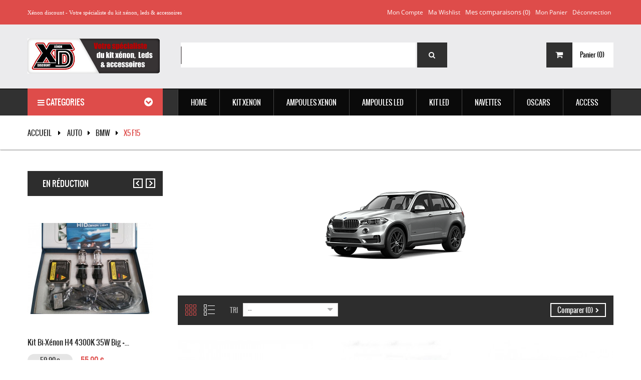

--- FILE ---
content_type: text/html; charset=utf-8
request_url: https://www.xenon-discount.com/227-x5-f15
body_size: 26458
content:
<!DOCTYPE HTML> <!--[if lt IE 7]><html class="no-js lt-ie9 lt-ie8 lt-ie7 " lang="fr"><![endif]--> <!--[if IE 7]><html class="no-js lt-ie9 lt-ie8 ie7" lang="fr"><![endif]--> <!--[if IE 8]><html class="no-js lt-ie9 ie8" lang="fr"><![endif]--> <!--[if gt IE 8]><html class="no-js ie9" lang="fr"><![endif]--><html lang="fr"><head><meta charset="utf-8" /><title>Feux à Leds et Kits xénon BMW X5 F15 - Xenon Discount</title><meta name="description" content="Découvrez nos feux et ampoules adaptables en kits pour l’éclairage extérieur et intérieur de votre Bmw X5 F15, phares au meilleur prix livraison rapide." /><meta name="generator" content="PrestaShop" /><meta name="viewport" content="width=device-width, minimum-scale=0.25, maximum-scale=1.6, initial-scale=1.0" /><meta name="apple-mobile-web-app-capable" content="yes" /><link href="https://www.xenon-discount.com/themes/pos_vanesa6/css/animate.css" rel="stylesheet" type="text/css" media="all"/><link rel="stylesheet" href="//use.fontawesome.com/releases/v5.8.1/css/all.css" type="text/css" media="all" /><link rel="stylesheet" href="https://www.xenon-discount.com/themes/pos_vanesa6/cache/v_148_7e0aaf6d1fcd345a9dba361edb3bc66b_all.css" type="text/css" media="all" /><link href="https://www.xenon-discount.com/themes/pos_vanesa6/css/font-awesome.min.css" rel="stylesheet" type="text/css" media="all"/>     <link rel="stylesheet" href="https://fonts.googleapis.com/css?family=Open+Sans:300,600" type="text/css" media="all" /></head><body itemscope itemtype="http://schema.org/WebPage" id="category" class="@colorPreset @texture category category-227 category-x5-f15 hide-right-column lang_fr"><div id="page"><div class="header-container"> <header id="header"><div class="nav"><div class="nav-inner"><div class="row"><div class="container"> <nav><div class="header_links_wrap"><ul id="header_links"><li><a class="link-myaccount" href="https://www.xenon-discount.com/mon-compte" title="Mon compte">Mon compte</a></li><li><a class="link-wishlist wishlist_block" href="https://www.xenon-discount.com/module/blockwishlist/mywishlist" title="Ma wishlist">Ma wishlist</a></li><li class="my-compare"><form method="post" action="https://www.xenon-discount.com/index.php?controller=products-comparison" class="compare-form"> <button type="submit" class="btn btn-default button button-medium bt_compare bt_compare" disabled="disabled"> <span>Mes comparaisons (<strong class="total-compare-val">0</strong>)</span> </button> <input type="hidden" name="compare_product_count" class="compare_product_count" value="0" /> <input type="hidden" name="compare_product_list" class="compare_product_list" value="" /></form></li><li><a class="link-mycart" href="https://www.xenon-discount.com/commande" title="Mon panier">Mon panier</a></li><li class="last"><a class="link-login" href="https://www.xenon-discount.com/mon-compte" title="Déconnection" rel="nofollow">Déconnection</a></li></ul></div><div class="block-header" style="margin-top: 11px;"><span style="color: #ffffff; margin-top: 19px; font-size: 11px; font-family: verdana;">Xénon discount - Votre spécialiste du kit xénon, leds & accessoires</span></div> </nav></div></div></div></div><div class="header-inner"><div class="header-content container"><div class="row"><div id="header_logo" class="col-xs-12 col-md-3 col-sm-12 col-sms-12"> <a href="http://www.xenon-discount.com/" title="Xenon Discount"> <img class="logo img-responsive" src="https://www.xenon-discount.com/img/xenon-discount-logo-1537794056.jpg" alt="Xenon Discount" width="462" height="122"/> </a></div><div class="header_content col-xs-12 col-md-7 col-sm-12 col-sms-12"><div id="pos_search_top" class="wrap_seach list-inline" ><form method="get" action="https://www.xenon-discount.com/recherche" id="searchbox" class="form-inline" role="form"> <label for="pos_query_top" class="pos_search_query_top"></label> <input type="hidden" name="controller" value="search" /> <input type="hidden" name="orderby" value="position" /> <input type="hidden" name="orderway" value="desc" /> <input class="search_query form-control" type="text" id="pos_query_top" name="search_query" value="" /> <button type="submit" name="submit_search" class="btn-search"> <span>Search</span> <i class="fa fa-search"></i> </button></form></div>    </div><div class="cart-search col-xs-12 col-md-2 col-sm-12 col-sms-12"><div class=""><div class="shopping_cart"><div class="shopping_cart_inner"><div class="shopping_cart_inner1"> <a href="https://www.xenon-discount.com/commande" class="tile-cart" title="Voir mon panier" rel="nofollow"><div class="pull-left icon-cart"> <i class="fa fa-shopping-cart"></i></div> <b>Panier</b> <span class="ajax_cart_quantity unvisible">(0)</span> <span class="ajax_cart_product_txt unvisible">Produit</span> <span class="ajax_cart_product_txt_s unvisible">Produits</span> <span class="ajax_cart_total unvisible"> </span> <span class="ajax_cart_no_product">(0)</span> </a><div class="cart_block block exclusive"><div class="block_content"><div class="cart_block_list"><p class="cart_block_no_products"> Aucun produit</p><div class="cart-prices"><div class="cart-prices-line first-line"> <span class="price cart_block_shipping_cost ajax_cart_shipping_cost"> Livraison gratuite ! </span> <span> Livraison </span></div><div class="cart-prices-line last-line"> <span class="price cart_block_total ajax_block_cart_total">0,00 €</span> <span>Total</span></div></div><p class="cart-buttons"> <a id="button_order_cart" class="btn btn-default button button-small" href="https://www.xenon-discount.com/commande" title="Commander" rel="nofollow"> <span> Commander<i class="icon-chevron-right right"></i> </span> </a></p></div></div></div></div></div></div></div><div id="layer_cart"><div class="clearfix"><div class="layer_cart_product col-xs-12 col-md-6"> <span class="cross" title="Fermer la fenêtre"></span><h2> <i class="icon-ok"></i>Produit ajouté au panier avec succès</h2><div class="product-image-container layer_cart_img"></div><div class="layer_cart_product_info"> <span id="layer_cart_product_title" class="product-name"></span> <span id="layer_cart_product_attributes"></span><div> <strong class="dark">Quantité</strong> <span id="layer_cart_product_quantity"></span></div><div> <strong class="dark">Total</strong> <span id="layer_cart_product_price"></span></div></div></div><div class="layer_cart_cart col-xs-12 col-md-6"><h2> <span class="ajax_cart_product_txt_s unvisible"> Il y a <span class="ajax_cart_quantity">0</span> produits dans votre panier. </span> <span class="ajax_cart_product_txt "> Il y a 1 produit dans votre panier. </span></h2><div class="layer_cart_row"> <strong class="dark"> Total produits TTC </strong> <span class="ajax_block_products_total"> </span></div><div class="layer_cart_row"> <strong class="dark"> Frais de port&nbsp;(HT) </strong> <span class="ajax_cart_shipping_cost"> Livraison gratuite ! </span></div><div class="layer_cart_row"> <strong class="dark"> Total TTC </strong> <span class="ajax_block_cart_total"> </span></div><div class="button-container"> <span class="continue btn btn-default button" title="Continuer mes achats"> <span> <i class="icon-chevron-left left"></i>Continuer mes achats </span> </span> <a class="btn btn-default button button-medium proceed_checkout" href="https://www.xenon-discount.com/commande" title="Commander" rel="nofollow"> <span> Commander<i class="icon-chevron-right right"></i> </span> </a></div></div></div><div class="crossseling"></div></div><div class="layer_cart_overlay"></div></div></div></div><div class="menu-search"><div class="menu-search-inner"><div class="container"><div class="row"><div class="col-md-3 col-sm-12 col-sms-12"><div class="navleft-container"><div id="pt_vmegamenu" class="pt_vmegamenu"><div class="megamenu-title"><h2> <i class="fa fa-bars"></i> Categories</h2></div><div class="vegamenu-content"></div></div></div> </div><div class="col-md-9 col-sm-12 col-sms-12"><div class="ma-nav-mobile-container visible-xs visible-sm"><div class="container"><div class="navbar"><div id="navbar-inner" class="navbar-inner navbar-inactive"><div class="menu-mobile"> <a class="btn btn-navbar"> <span class="icon-bar"></span> <span class="icon-bar"></span> <span class="icon-bar"></span> </a> <span class="brand">Category</span></div><ul id="ma-mobilemenu" class="tree mobilemenu nav-collapse collapse"><li > <a href="https://www.xenon-discount.com/97-kit-xenon" title=""> <span> KIT XENON </span> </a><ul class="sub_tree"><li > <a href="https://www.xenon-discount.com/3-kit-xenon-slim" title="Les kits xénon SLIM dans les versions Fast Start 35W / 55W 12V-AC, ballasts de petites dimensions discret est pratique pour l&#039;installation . 9 températures de couleur au choix : 3000k, 4300k, 5000k, 6000k, 8000k, 10000k, 12000k, 15000k et 30000k."> <span> SLIM </span> </a></li><li > <a href="https://www.xenon-discount.com/2-kit-xenon-big" title="Le légendaire kit xénon BIG dans ses versions 35w / 55w 12V, large par sa taille il diffuse parfaitement la chaleur ce qui lui confère une durée de vie prolongée dans le temps par rapport aux ballasts de petite taille. 8 températures de couleur au choix : 3000k, 4300k, 5000k, 6000k, 8000k, 10000k, 12000k, 15000k et 30000k."> <span> BIG </span> </a></li><li > <a href="https://www.xenon-discount.com/1277-bi-xenon-h4" title=""> <span> Bi-Xenon H4 </span> </a></li><li > <a href="https://www.xenon-discount.com/4-kit-xenon-can-bus" title="Kits xénon super canbus pro 35/55 Watts Technologie évitant tout scintillements sur les ampoules et anti erreur canbus pour éviter l’affichage concernant les messages d’erreurs sur le tableau de bord,stabilisation du faisceau en moins de 2 secondes, Ballast AC a allumage rapide munit de composants dynamique réduisant le temps de réponse, vous n’aurez pas besoin de modules anti erreur avec ce kit HID spécial auto Allemande de luxe haut de gamme 35W/55W. Kit complet et prêt a l’emploi. Montage conseillés sur BMW, Audi A3/A4/A6, Golf 5/6/7, Citroën DS3/4/5, Peugeot 207/407, Seat Ibiza/leon/altea ..."> <span> Canbus </span> </a></li><li > <a href="https://www.xenon-discount.com/6-kit-xenon-24v" title="Sélection de kits xénon HID 35W / 55W - 24 Volts- Camions, Bateaux, Matériels agricole et 4X4. Large choix de couleur : 4300k, 5000k, 6000k, 8000k, 10000k et 12000k."> <span> KIT 24V </span> </a></li><li > <a href="https://www.xenon-discount.com/9-kit-competition-" title="Retrouvez les kits xénon compétition dans les versions 55W/75W/100W 12V, Augmentez votre puissance d&#039;éclairage avec nos kits HID et lampe de phare xénon pour sport automobile."> <span> COMPETITION </span> </a></li><li > <a href="https://www.xenon-discount.com/7-kit-xenon-moto" title="Les kits xénon slim moto et scooter 35w / 55w 12V, pack HID en remplacement de vos ampoules halogènes afin d&#039;obtenir un éclairage esthétique et puissant. 7 températures de couleur au choix : 4300k, 5000k, 6000k, 8000k, 10000k, 12000k et 15000k."> <span> MOTOS </span> </a></li><li class="last"> <a href="https://www.xenon-discount.com/34-ballasts" title=""> <span> BALLASTS </span> </a></li></ul></li><li > <a href="https://www.xenon-discount.com/13-ampoules-xenon" title="Ampoules de remplacement HID technologie xénon 35W/55W, vous avez le choix entre plusieurs températures de couleur d&#039;éclairage et Watts au choix :3000k, 4300k, 5000k, 6000k, 8000k, 10000k, 12000k, 15000k et 30000k."> <span> AMPOULES XENON </span> </a><ul class="sub_tree"><li > <a href="https://www.xenon-discount.com/1466-h1" title=""> <span> H1 </span> </a></li><li > <a href="https://www.xenon-discount.com/1467-h3" title=""> <span> H3 </span> </a></li><li > <a href="https://www.xenon-discount.com/1468-h4" title=""> <span> H4 </span> </a></li><li > <a href="https://www.xenon-discount.com/1469-h7" title=""> <span> H7 </span> </a></li><li > <a href="https://www.xenon-discount.com/1470-h8h9h11" title=""> <span> H8/H9/H11 </span> </a></li><li > <a href="https://www.xenon-discount.com/1471-hb3" title=""> <span> HB3 </span> </a></li><li > <a href="https://www.xenon-discount.com/1472-hb4" title=""> <span> HB4 </span> </a></li><li > <a href="https://www.xenon-discount.com/1473-hb5" title=""> <span> HB5 </span> </a></li><li > <a href="https://www.xenon-discount.com/1474-hir2" title=""> <span> HIR2 </span> </a></li><li > <a href="https://www.xenon-discount.com/1475-d1sd1r" title=""> <span> D1S/D1R </span> </a></li><li > <a href="https://www.xenon-discount.com/1476-d2sd2r" title=""> <span> D2S/D2R </span> </a></li><li > <a href="https://www.xenon-discount.com/1477-d3sd3r" title=""> <span> D3S/D3R </span> </a></li><li > <a href="https://www.xenon-discount.com/1478-d4sd4r" title=""> <span> D4S/D4R </span> </a></li><li > <a href="https://www.xenon-discount.com/1479-d5s" title=""> <span> D5S </span> </a></li><li > <a href="https://www.xenon-discount.com/1480-d8s" title=""> <span> D8S </span> </a></li><li > <a href="https://www.xenon-discount.com/48-hod-plasma" title="Nous proposons dans cette rubrique des ampoules HOD de qualité Made in Japan à effet xénon pour feux de croisement, feux de route et antibrouillard. Change radicalement le look de vos feux et améliore l&#039;éclairage de nuit."> <span> HOD </span> </a></li><li class="last"> <a href="https://www.xenon-discount.com/1280-halogene" title=""> <span> Halogène </span> </a></li></ul></li><li > <a href="https://www.xenon-discount.com/67-kit-leds-headlight34" title=""> <span> KIT LED </span> </a><ul class="sub_tree"><li > <a href="https://www.xenon-discount.com/1463-d1sd2s" title=""> <span> D1S/D2S </span> </a></li><li > <a href="https://www.xenon-discount.com/1464-d3sd4s" title=""> <span> D3S/D4S </span> </a></li><li > <a href="https://www.xenon-discount.com/1491-d5sd8s" title=""> <span> D5S/D8S </span> </a></li><li > <a href="https://www.xenon-discount.com/1281-ballast-led" title=""> <span> Ballast LED </span> </a></li><li > <a href="https://www.xenon-discount.com/1452-h1" title=""> <span> H1 </span> </a></li><li > <a href="https://www.xenon-discount.com/1453-h3" title=""> <span> H3 </span> </a></li><li > <a href="https://www.xenon-discount.com/1454-h4" title=""> <span> H4 </span> </a></li><li > <a href="https://www.xenon-discount.com/1487-h6" title=""> <span> H6 </span> </a></li><li > <a href="https://www.xenon-discount.com/1455-h7" title=""> <span> H7 </span> </a></li><li > <a href="https://www.xenon-discount.com/1456-h8h9h11" title=""> <span> H8/H9/H11 </span> </a></li><li > <a href="https://www.xenon-discount.com/1457-h13" title=""> <span> H13 </span> </a></li><li > <a href="https://www.xenon-discount.com/1458-h15" title=""> <span> H15 </span> </a></li><li > <a href="https://www.xenon-discount.com/1459-h16" title=""> <span> H16 </span> </a></li><li > <a href="https://www.xenon-discount.com/1461-hb1hb3hb4hb5" title=""> <span> HB1/HB3/HB4/HB5 </span> </a></li><li > <a href="https://www.xenon-discount.com/1460-hs1" title=""> <span> HS1 </span> </a></li><li > <a href="https://www.xenon-discount.com/1462-hir2" title=""> <span> HIR2 </span> </a></li><li > <a href="https://www.xenon-discount.com/1465-h27" title=""> <span> H27 </span> </a></li><li class="last"> <a href="https://www.xenon-discount.com/1485-ba20d" title=""> <span> BA20D </span> </a></li></ul></li><li > <a href="https://www.xenon-discount.com/15-ampoules-led" title="Découvrez les références -T10 W5W- T15, Navettes à leds CANBUS C3W C5W C7W C10W éclairage plaques d&#039;immatriculation, veilleuses, plafonniers et tous autres éclairages. Pour les véhicules équipés d&#039;un ordinateur de bord OBD, nous vous conseillons les modèles ANTI-ERREUR type Festoon et SMD."> <span> Ampoules LED </span> </a><ul class="sub_tree"><li > <a href="https://www.xenon-discount.com/1450-t5-w3w" title=""> <span> T5 W3W </span> </a></li><li > <a href="https://www.xenon-discount.com/83-t10" title="Découvrez notre sélection d&#039;ampoules à leds T10 W5W CANBUS ANTI-ERREUR pour vos veilleuses, feux de position répétiteurs, intérieur et habitacle ,feu stop &amp; éclairage plaque."> <span> T10 W5W </span> </a></li><li > <a href="https://www.xenon-discount.com/99-t15-w16w-" title="Découvrez notre sélection d&#039;ampoules à leds T15 W16W CANBUS ANTI-ERREUR technologie SMD et COB pour un éclairage Blanc xénon pour vos feux de position, feu stop &amp; éclairage plaque."> <span> T15 W16W </span> </a></li><li > <a href="https://www.xenon-discount.com/1276-t20-w21w" title=""> <span> T20 W21W </span> </a></li><li > <a href="https://www.xenon-discount.com/113-t20-w215w" title=""> <span> T20 W21/5W </span> </a></li><li > <a href="https://www.xenon-discount.com/85-ba15s-p21w" title=""> <span> BA15S P21W </span> </a></li><li > <a href="https://www.xenon-discount.com/86-bay15d-p215w" title="Découvrez ces ampoules BAY15D culot 1157 - P21 - 5W à plusieurs led smd et cob, technologie Canbus anti-erreur 12V - 24V, température de couleur Blanche 6000K et puissante, Culot BA15S - P21W - permettant de modifier l&#039;éclairage extérieur sans erreur sur votre voiture et camion."> <span> BAY15D P21/5W </span> </a></li><li > <a href="https://www.xenon-discount.com/100-bau15s-py21w" title="Découvrez ces ampoules BAU15S culot - PY21W - ampoules pour clignotants et DRL à plusieurs LED SMD et COB, technologie Canbus anti-erreur 12V - 24V, couleur Blanc, range et Jaune puissante et esthétique, Culot BAU15S - P21W - permettant de modifier l&#039;éclairage extérieur sans erreur sur votre voiture et camion. PY21W - BAU15S"> <span> BAU15S PY21W </span> </a></li><li > <a href="https://www.xenon-discount.com/84-ba9s-t4w" title=""> <span> BA9S T4W </span> </a></li><li > <a href="https://www.xenon-discount.com/1275-bay9s-h21w" title=""> <span> BAY9S H21W </span> </a></li><li > <a href="https://www.xenon-discount.com/1274-bax9s-h6w" title=""> <span> BAX9S H6W </span> </a></li><li > <a href="https://www.xenon-discount.com/1490-ps19w" title=""> <span> PS19W </span> </a></li><li > <a href="https://www.xenon-discount.com/1489-psx24w" title=""> <span> PSX24W </span> </a></li><li > <a href="https://www.xenon-discount.com/1488-psx26w" title=""> <span> PSX26W </span> </a></li><li > <a href="https://www.xenon-discount.com/115-hp24-w-g4" title=""> <span> HP24 W G4 </span> </a></li><li > <a href="https://www.xenon-discount.com/1279-remorque" title=""> <span> REMORQUE </span> </a></li><li class="last"> <a href="https://www.xenon-discount.com/114-lucioles" title=""> <span> LUCIOLES </span> </a></li></ul></li><li > <a href="https://www.xenon-discount.com/10-oscars" title="Projecteur longue portée avec technologie HID, phare additionnel à intégrer sur un support fixe. Coque interne spécialement conçu pour recevoir du Xénon, champs de vision optimum et performance d&#039;éclairage garanti. Utilisations compétition et tout-terrain."> <span> OSCARS </span> </a><ul class="sub_tree"><li > <a href="https://www.xenon-discount.com/49-100mm" title=""> <span> Ø100mm </span> </a></li><li > <a href="https://www.xenon-discount.com/50-150mm" title=""> <span> Ø150mm </span> </a></li><li > <a href="https://www.xenon-discount.com/51-180mm" title=""> <span> Ø180mm </span> </a></li><li class="last"> <a href="https://www.xenon-discount.com/52-220mm" title=""> <span> Ø220mm </span> </a></li></ul></li><li > <a href="https://www.xenon-discount.com/14-access" title="Catalogue des accessoires HID spécialiste français des adaptateurs pour ampoules xénon, rallonges d&#039;alimentation pour kit de conversion xénon, relais de remplacement 12/24V, modules anti erreur OBD canbus, câble de connexion avec support de ballasts 35/55W."> <span> ACCESS </span> </a><ul class="sub_tree"><li > <a href="https://www.xenon-discount.com/39-angel-eyes" title="Achat phare et ampoule Angel eyes à prix discount Faites vous plaisir grâce à notre sélection de feux Angel eyes universel pour BMW et Audi pas cher ! Ne manquez pas de découvrir toute l’étendue de nos offres à un prix raisonnable."> <span> ANGEL EYES </span> </a></li><li > <a href="https://www.xenon-discount.com/62-adaptateurs" title="Ces adaptateurs pour ampoules HID vous permettrons le montage de votre kit de conversion xénon facilement, support d&#039;ampoule de qualité supérieure en plastique ABS Thermoformé."> <span> Adaptateurs </span> </a></li><li > <a href="https://www.xenon-discount.com/63-decodeurs" title="Décodeurs et câbles ANTI ERREUR modules CANBUS vous permettra de résoudre la grande majorité des erreurs ODB sur tous les véhicules, montage facile pas besoin de couper de fils, pour Kit xénon HID 35W/55W."> <span> Décodeurs </span> </a></li><li > <a href="https://www.xenon-discount.com/111-4x4" title="Découvrez les accessoires à LED pour l&#039;aménagement intérieur et extérieur de votre 4x4, sélection rigoureuse de feux DRL et phares à LED conçus pour le modèle de votre véhicule, antibrouillard performant dans les conditions les plus extrêmes, vous ne pourrez plus vous en passer !"> <span> 4X4 </span> </a></li><li > <a href="https://www.xenon-discount.com/103-relais-hid" title="Câbles long pour ampoule de voiture et relais gainé à montage rapide, connecter correctement votre kit de conversion HID 35W 55W et 75W à la batterie d&#039;alimentation avec fusible de sécurité."> <span> Relais HID </span> </a></li><li > <a href="https://www.xenon-discount.com/82-radar" title="Système d&#039;aide au stationnement avec détecteurs à ultrasons et visualisation via un dispositif à LED et caméra. Ce dispositif vous aidera à fournir une sécurité accrue, système innovant permettant au conducteur d&#039;estimer la distance séparant son véhicule d&#039;un obstacle."> <span> RADARS </span> </a></li><li > <a href="https://www.xenon-discount.com/40-vinyl-3d" title="Rouleaux films vinyles 3D 4D 5D Nous vous proposons une large gamme de vinyles 3D, 4D et 5D adhésifs pour la réalisation d&#039;un covering ou rénovation d&#039;une pièce de voiture, disponibles en différentes finitions et couleurs, durabilité pouvant aller jusqu&#039;à 8 ans, vous trouverez forcément le vinyle look carbone adapté à votre projet. Vous désirez une ou plusieurs dimensions spécifique ? : Nous vous proposons un service de découpe à la demande. N&#039;hésitez pas à nous contacter via notre formulaire de contact."> <span> Vinyle 5D </span> </a></li><li > <a href="https://www.xenon-discount.com/66-stikers" title="Tous les stickers sont de fabrication Française avec des vinyles professionnels de haute qualité, livrés sur papier transfert, délais de fabrication sont de 3 à 7 jours ."> <span> STICKERS </span> </a></li><li > <a href="https://www.xenon-discount.com/47-destockage" title="La foire aux bonnes affaires ! Rubrique déstockage articles xénon provenant de fins de séries et sur-stocks."> <span> DESTOCKAGE </span> </a></li><li class="last"> <a href="https://www.xenon-discount.com/38-lumineux" title=""> <span> LUMINEUX </span> </a></li></ul></li><li > <a href="https://www.xenon-discount.com/818-auto" title=""> <span> Auto </span> </a><ul class="sub_tree"><li > <a href="https://www.xenon-discount.com/118-alfa-romeo" title=""> <span> ALFA ROMEO </span> </a><ul class="sub_tree"><li > <a href="https://www.xenon-discount.com/157-147" title=""> <span> 147 </span> </a></li><li > <a href="https://www.xenon-discount.com/158-156" title=""> <span> 156 </span> </a></li><li > <a href="https://www.xenon-discount.com/159-159" title=""> <span> 159 </span> </a></li><li > <a href="https://www.xenon-discount.com/160-166" title=""> <span> 166 </span> </a></li><li > <a href="https://www.xenon-discount.com/161-4c" title=""> <span> 4C </span> </a></li><li > <a href="https://www.xenon-discount.com/162-brera" title=""> <span> Brera </span> </a></li><li > <a href="https://www.xenon-discount.com/163-giulia" title=""> <span> Giulia </span> </a></li><li > <a href="https://www.xenon-discount.com/164-giulietta" title=""> <span> Giulietta </span> </a></li><li > <a href="https://www.xenon-discount.com/165-gt" title=""> <span> GT </span> </a></li><li > <a href="https://www.xenon-discount.com/166-gtv-916" title=""> <span> GTV 916 </span> </a></li><li > <a href="https://www.xenon-discount.com/167-mito" title=""> <span> Mito </span> </a></li><li > <a href="https://www.xenon-discount.com/168-spider" title=""> <span> Spider </span> </a></li><li class="last"> <a href="https://www.xenon-discount.com/169-stelvio" title=""> <span> Stelvio </span> </a></li></ul></li><li > <a href="https://www.xenon-discount.com/119-audi" title=""> <span> AUDI </span> </a><ul class="sub_tree"><li > <a href="https://www.xenon-discount.com/170-a1" title=""> <span> A1 </span> </a></li><li > <a href="https://www.xenon-discount.com/171-a2" title=""> <span> A2 </span> </a></li><li > <a href="https://www.xenon-discount.com/172-a3-8l" title=""> <span> A3 8L </span> </a></li><li > <a href="https://www.xenon-discount.com/173-a3-8p" title=""> <span> A3 8P </span> </a></li><li > <a href="https://www.xenon-discount.com/174-a3-8v" title=""> <span> A3 8V </span> </a></li><li > <a href="https://www.xenon-discount.com/175-a4-b5" title=""> <span> A4 B5 </span> </a></li><li > <a href="https://www.xenon-discount.com/176-a4-b6" title=""> <span> A4 B6 </span> </a></li><li > <a href="https://www.xenon-discount.com/177-a4-b7" title=""> <span> A4 B7 </span> </a></li><li > <a href="https://www.xenon-discount.com/178-a4-b8" title=""> <span> A4 B8 </span> </a></li><li > <a href="https://www.xenon-discount.com/179-a4-b9" title=""> <span> A4 B9 </span> </a></li><li > <a href="https://www.xenon-discount.com/180-a5-8t" title=""> <span> A5 8T </span> </a></li><li > <a href="https://www.xenon-discount.com/181-a5-ii" title=""> <span> A5 II </span> </a></li><li > <a href="https://www.xenon-discount.com/182-a6-c4" title=""> <span> A6 C4 </span> </a></li><li > <a href="https://www.xenon-discount.com/183-a6-c5" title=""> <span> A6 C5 </span> </a></li><li > <a href="https://www.xenon-discount.com/184-a6-c6" title=""> <span> A6 C6 </span> </a></li><li > <a href="https://www.xenon-discount.com/185-a6-c7" title=""> <span> A6 C7 </span> </a></li><li > <a href="https://www.xenon-discount.com/186-a7" title=""> <span> A7 </span> </a></li><li > <a href="https://www.xenon-discount.com/187-a8-d2" title=""> <span> A8 D2 </span> </a></li><li > <a href="https://www.xenon-discount.com/188-a8-d3" title=""> <span> A8 D3 </span> </a></li><li > <a href="https://www.xenon-discount.com/189-a8-d4" title=""> <span> A8 D4 </span> </a></li><li > <a href="https://www.xenon-discount.com/190-q2" title=""> <span> Q2 </span> </a></li><li > <a href="https://www.xenon-discount.com/191-q3" title=""> <span> Q3 </span> </a></li><li > <a href="https://www.xenon-discount.com/192-q5" title=""> <span> Q5 </span> </a></li><li > <a href="https://www.xenon-discount.com/193-q7" title=""> <span> Q7 </span> </a></li><li > <a href="https://www.xenon-discount.com/194-r8" title=""> <span> R8 </span> </a></li><li > <a href="https://www.xenon-discount.com/195-tt-8j" title=""> <span> TT 8J </span> </a></li><li class="last"> <a href="https://www.xenon-discount.com/196-tt-8n" title=""> <span> TT 8N </span> </a></li></ul></li><li > <a href="https://www.xenon-discount.com/120-bmw" title=""> <span> BMW </span> </a><ul class="sub_tree"><li > <a href="https://www.xenon-discount.com/197-active-tourer-f45" title=""> <span> Active Tourer F45 </span> </a></li><li > <a href="https://www.xenon-discount.com/198-grand-tourer-f46" title=""> <span> Grand Tourer F46 </span> </a></li><li > <a href="https://www.xenon-discount.com/199-i3" title=""> <span> I3 </span> </a></li><li > <a href="https://www.xenon-discount.com/200-serie-1-e80" title=""> <span> Serie 1 E80 </span> </a></li><li > <a href="https://www.xenon-discount.com/201-serie-1-f20" title=""> <span> Serie 1 F20 </span> </a></li><li > <a href="https://www.xenon-discount.com/202-serie-2-f22" title=""> <span> Serie 2 F22 </span> </a></li><li > <a href="https://www.xenon-discount.com/203-serie-3-e30" title=""> <span> Serie 3 E30 </span> </a></li><li > <a href="https://www.xenon-discount.com/204-serie-3-e36" title=""> <span> Serie 3 E36 </span> </a></li><li > <a href="https://www.xenon-discount.com/205-serie-3-e46" title=""> <span> Serie 3 E46 </span> </a></li><li > <a href="https://www.xenon-discount.com/206-serie-3-e90" title=""> <span> Serie 3 E90 </span> </a></li><li > <a href="https://www.xenon-discount.com/207-serie-3-e92" title=""> <span> Serie 3 E92 </span> </a></li><li > <a href="https://www.xenon-discount.com/208-serie-3-f30" title=""> <span> Serie 3 F30 </span> </a></li><li > <a href="https://www.xenon-discount.com/209-serie-4-f32" title=""> <span> Serie 4 F32 </span> </a></li><li > <a href="https://www.xenon-discount.com/210-serie-5-e34" title=""> <span> Serie 5 E34 </span> </a></li><li > <a href="https://www.xenon-discount.com/211-serie-5-e39" title=""> <span> Serie 5 E39 </span> </a></li><li > <a href="https://www.xenon-discount.com/212-serie-5-e60" title=""> <span> Serie 5 E60 </span> </a></li><li > <a href="https://www.xenon-discount.com/213-serie-5-f10" title=""> <span> Serie 5 F10 </span> </a></li><li > <a href="https://www.xenon-discount.com/214-serie-5-g30" title=""> <span> Serie 5 G30 </span> </a></li><li > <a href="https://www.xenon-discount.com/215-serie-6-e63" title=""> <span> Serie 6 E63 </span> </a></li><li > <a href="https://www.xenon-discount.com/216-serie-6-f13" title=""> <span> Serie 6 F13 </span> </a></li><li > <a href="https://www.xenon-discount.com/217-serie-7-e65" title=""> <span> Serie 7 E65 </span> </a></li><li > <a href="https://www.xenon-discount.com/218-serie-7-f01" title=""> <span> Serie 7 F01 </span> </a></li><li > <a href="https://www.xenon-discount.com/219-serie-7-g11" title=""> <span> Serie 7 G11 </span> </a></li><li > <a href="https://www.xenon-discount.com/220-x1-e84" title=""> <span> X1 E84 </span> </a></li><li > <a href="https://www.xenon-discount.com/221-x1-f48" title=""> <span> X1 F48 </span> </a></li><li > <a href="https://www.xenon-discount.com/222-x3-e83" title=""> <span> X3 E83 </span> </a></li><li > <a href="https://www.xenon-discount.com/223-x3-f25" title=""> <span> X3 F25 </span> </a></li><li > <a href="https://www.xenon-discount.com/224-x4-f26" title=""> <span> X4 F26 </span> </a></li><li > <a href="https://www.xenon-discount.com/225-x5-e53" title=""> <span> X5 E53 </span> </a></li><li > <a href="https://www.xenon-discount.com/226-x5-e70" title=""> <span> X5 E70 </span> </a></li><li > <a href="https://www.xenon-discount.com/227-x5-f15" class="selected" title=""> <span> X5 F15 </span> </a></li><li > <a href="https://www.xenon-discount.com/228-x5-f85" title=""> <span> X5 F85 </span> </a></li><li > <a href="https://www.xenon-discount.com/229-x6-e71" title=""> <span> X6 E71 </span> </a></li><li > <a href="https://www.xenon-discount.com/230-x6-f16" title=""> <span> X6 F16 </span> </a></li><li > <a href="https://www.xenon-discount.com/231-z3" title=""> <span> Z3 </span> </a></li><li class="last"> <a href="https://www.xenon-discount.com/232-z4" title=""> <span> Z4 </span> </a></li></ul></li><li > <a href="https://www.xenon-discount.com/121-chevrolet" title=""> <span> CHEVROLET </span> </a><ul class="sub_tree"><li > <a href="https://www.xenon-discount.com/233-aveo-t250" title=""> <span> Aveo T250 </span> </a></li><li > <a href="https://www.xenon-discount.com/234-aveo-t300" title=""> <span> Aveo T300 </span> </a></li><li > <a href="https://www.xenon-discount.com/235-camaro" title=""> <span> Camaro </span> </a></li><li > <a href="https://www.xenon-discount.com/236-camaro-vi" title=""> <span> Camaro VI </span> </a></li><li > <a href="https://www.xenon-discount.com/237-captiva" title=""> <span> Captiva </span> </a></li><li > <a href="https://www.xenon-discount.com/238-colorado-ii" title=""> <span> Colorado II </span> </a></li><li > <a href="https://www.xenon-discount.com/239-corvette-c6" title=""> <span> Corvette C6 </span> </a></li><li > <a href="https://www.xenon-discount.com/240-corvette-c7" title=""> <span> Corvette C7 </span> </a></li><li > <a href="https://www.xenon-discount.com/241-cruze" title=""> <span> Cruze </span> </a></li><li > <a href="https://www.xenon-discount.com/242-cruze-ii" title=""> <span> Cruze II </span> </a></li><li > <a href="https://www.xenon-discount.com/243-malibu" title=""> <span> Malibu </span> </a></li><li > <a href="https://www.xenon-discount.com/244-matiz" title=""> <span> Matiz </span> </a></li><li > <a href="https://www.xenon-discount.com/245-orlando" title=""> <span> Orlando </span> </a></li><li > <a href="https://www.xenon-discount.com/246-spark" title=""> <span> Spark </span> </a></li><li > <a href="https://www.xenon-discount.com/247-spark-ii" title=""> <span> Spark II </span> </a></li><li > <a href="https://www.xenon-discount.com/248-trax" title=""> <span> Trax </span> </a></li><li > <a href="https://www.xenon-discount.com/249-volt" title=""> <span> Volt </span> </a></li><li class="last"> <a href="https://www.xenon-discount.com/250-volt-ii" title=""> <span> Volt II </span> </a></li></ul></li><li > <a href="https://www.xenon-discount.com/122-chrysler" title=""> <span> CHRYSLER </span> </a><ul class="sub_tree"><li > <a href="https://www.xenon-discount.com/251-300c" title=""> <span> 300C </span> </a></li><li > <a href="https://www.xenon-discount.com/252-crossfire" title=""> <span> Crossfire </span> </a></li><li > <a href="https://www.xenon-discount.com/253-pt-cruiser" title=""> <span> PT Cruiser </span> </a></li><li class="last"> <a href="https://www.xenon-discount.com/254-voyager-s4" title=""> <span> Voyager S4 </span> </a></li></ul></li><li > <a href="https://www.xenon-discount.com/123-citroen" title=""> <span> CITROEN </span> </a><ul class="sub_tree"><li > <a href="https://www.xenon-discount.com/255-berlingo" title=""> <span> Berlingo </span> </a></li><li > <a href="https://www.xenon-discount.com/256-berlingo-ii" title=""> <span> Berlingo II </span> </a></li><li > <a href="https://www.xenon-discount.com/257-c-crosser" title=""> <span> C-Crosser </span> </a></li><li > <a href="https://www.xenon-discount.com/258-c-elysee" title=""> <span> C-Elysée </span> </a></li><li > <a href="https://www.xenon-discount.com/259-c-elysee-ii" title=""> <span> C-Elysée II </span> </a></li><li > <a href="https://www.xenon-discount.com/260-c-zero" title=""> <span> C-Zero </span> </a></li><li > <a href="https://www.xenon-discount.com/261-c1" title=""> <span> C1 </span> </a></li><li > <a href="https://www.xenon-discount.com/262-c1-ii" title=""> <span> C1 II </span> </a></li><li > <a href="https://www.xenon-discount.com/263-c2" title=""> <span> C2 </span> </a></li><li > <a href="https://www.xenon-discount.com/264-c3" title=""> <span> C3 </span> </a></li><li > <a href="https://www.xenon-discount.com/265-c3-iii" title=""> <span> C3 III </span> </a></li><li > <a href="https://www.xenon-discount.com/266-c3-picasso" title=""> <span> C3 Picasso </span> </a></li><li > <a href="https://www.xenon-discount.com/267-c4" title=""> <span> C4 </span> </a></li><li > <a href="https://www.xenon-discount.com/268-c4-aircross" title=""> <span> C4 Aircross </span> </a></li><li > <a href="https://www.xenon-discount.com/269-c4-cactus" title=""> <span> C4 Cactus </span> </a></li><li > <a href="https://www.xenon-discount.com/270-c4-ii" title=""> <span> C4 II </span> </a></li><li > <a href="https://www.xenon-discount.com/271-c4-picasso" title=""> <span> C4 Picasso </span> </a></li><li > <a href="https://www.xenon-discount.com/272-c4-picasso-ii" title=""> <span> C4 Picasso II </span> </a></li><li > <a href="https://www.xenon-discount.com/273-c5" title=""> <span> C5 </span> </a></li><li > <a href="https://www.xenon-discount.com/274-c5-ii" title=""> <span> C5 II </span> </a></li><li > <a href="https://www.xenon-discount.com/275-c6" title=""> <span> C6 </span> </a></li><li > <a href="https://www.xenon-discount.com/276-c8" title=""> <span> C8 </span> </a></li><li > <a href="https://www.xenon-discount.com/277-ds3" title=""> <span> DS3 </span> </a></li><li > <a href="https://www.xenon-discount.com/278-ds4" title=""> <span> DS4 </span> </a></li><li > <a href="https://www.xenon-discount.com/279-ds5" title=""> <span> DS5 </span> </a></li><li > <a href="https://www.xenon-discount.com/280-jumper" title=""> <span> Jumper </span> </a></li><li > <a href="https://www.xenon-discount.com/281-jumper-2" title=""> <span> Jumper 2 </span> </a></li><li > <a href="https://www.xenon-discount.com/282-jumpy" title=""> <span> Jumpy </span> </a></li><li > <a href="https://www.xenon-discount.com/286-jumpy-3" title=""> <span> Jumpy 3 </span> </a></li><li > <a href="https://www.xenon-discount.com/283-nemo" title=""> <span> Nemo </span> </a></li><li > <a href="https://www.xenon-discount.com/284-nemo-box" title=""> <span> Nemo Box </span> </a></li><li > <a href="https://www.xenon-discount.com/285-saxo" title=""> <span> Saxo </span> </a></li><li > <a href="https://www.xenon-discount.com/287-xantia" title=""> <span> Xantia </span> </a></li><li > <a href="https://www.xenon-discount.com/288-xsara" title=""> <span> Xsara </span> </a></li><li class="last"> <a href="https://www.xenon-discount.com/289-xsara-picasso" title=""> <span> Xsara Picasso </span> </a></li></ul></li><li > <a href="https://www.xenon-discount.com/124-dacia" title=""> <span> DACIA </span> </a><ul class="sub_tree"><li > <a href="https://www.xenon-discount.com/290-dokker" title=""> <span> Dokker </span> </a></li><li > <a href="https://www.xenon-discount.com/291-duster" title=""> <span> Duster </span> </a></li><li > <a href="https://www.xenon-discount.com/292-duster-ii" title=""> <span> Duster II </span> </a></li><li > <a href="https://www.xenon-discount.com/293-lodgy" title=""> <span> Lodgy </span> </a></li><li > <a href="https://www.xenon-discount.com/294-logan-ii" title=""> <span> Logan II </span> </a></li><li class="last"> <a href="https://www.xenon-discount.com/295-sandero" title=""> <span> Sandero </span> </a></li></ul></li><li > <a href="https://www.xenon-discount.com/125-dodge" title=""> <span> DODGE </span> </a><ul class="sub_tree"><li > <a href="https://www.xenon-discount.com/296-caliber" title=""> <span> Caliber </span> </a></li><li > <a href="https://www.xenon-discount.com/297-journey" title=""> <span> Journey </span> </a></li><li class="last"> <a href="https://www.xenon-discount.com/298-nitro" title=""> <span> Nitro </span> </a></li></ul></li><li > <a href="https://www.xenon-discount.com/126-fiat" title=""> <span> FIAT </span> </a><ul class="sub_tree"><li > <a href="https://www.xenon-discount.com/299-124-spider" title=""> <span> 124 Spider </span> </a></li><li > <a href="https://www.xenon-discount.com/300-500" title=""> <span> 500 </span> </a></li><li > <a href="https://www.xenon-discount.com/301-500l" title=""> <span> 500L </span> </a></li><li > <a href="https://www.xenon-discount.com/302-500x" title=""> <span> 500X </span> </a></li><li > <a href="https://www.xenon-discount.com/303-bravo-ii" title=""> <span> Bravo II </span> </a></li><li > <a href="https://www.xenon-discount.com/304-doblo" title=""> <span> Doblo </span> </a></li><li > <a href="https://www.xenon-discount.com/305-doblo-ii" title=""> <span> Doblo II </span> </a></li><li > <a href="https://www.xenon-discount.com/306-ducato-ii" title=""> <span> Ducato II </span> </a></li><li > <a href="https://www.xenon-discount.com/307-ducato-iii" title=""> <span> Ducato III </span> </a></li><li > <a href="https://www.xenon-discount.com/308-fiorino" title=""> <span> Fiorino </span> </a></li><li > <a href="https://www.xenon-discount.com/309-freemont" title=""> <span> Freemont </span> </a></li><li > <a href="https://www.xenon-discount.com/310-fullback" title=""> <span> Fullback </span> </a></li><li > <a href="https://www.xenon-discount.com/311-grande-punto-evo" title=""> <span> Grande Punto Evo </span> </a></li><li > <a href="https://www.xenon-discount.com/312-panda-ii" title=""> <span> Panda II </span> </a></li><li > <a href="https://www.xenon-discount.com/313-panda-iii" title=""> <span> Panda III </span> </a></li><li > <a href="https://www.xenon-discount.com/314-punto-i" title=""> <span> Punto I </span> </a></li><li > <a href="https://www.xenon-discount.com/315-punto-ii" title=""> <span> Punto II </span> </a></li><li > <a href="https://www.xenon-discount.com/316-qubo" title=""> <span> Qubo </span> </a></li><li > <a href="https://www.xenon-discount.com/317-scudo-ii" title=""> <span> Scudo II </span> </a></li><li > <a href="https://www.xenon-discount.com/318-stilo" title=""> <span> Stilo </span> </a></li><li class="last"> <a href="https://www.xenon-discount.com/319-tipo-iii" title=""> <span> Tipo III </span> </a></li></ul></li><li > <a href="https://www.xenon-discount.com/127-ford" title=""> <span> FORD </span> </a><ul class="sub_tree"><li > <a href="https://www.xenon-discount.com/320-b-max" title=""> <span> B-Max </span> </a></li><li > <a href="https://www.xenon-discount.com/321-c-max" title=""> <span> C-Max </span> </a></li><li > <a href="https://www.xenon-discount.com/322-c-max-ii" title=""> <span> C-Max II </span> </a></li><li > <a href="https://www.xenon-discount.com/323-ecosport" title=""> <span> Ecosport </span> </a></li><li > <a href="https://www.xenon-discount.com/324-edge-ii" title=""> <span> Edge II </span> </a></li><li > <a href="https://www.xenon-discount.com/325-fiesta-mk6" title=""> <span> Fiesta Mk6 </span> </a></li><li > <a href="https://www.xenon-discount.com/326-fiesta-mk7" title=""> <span> Fiesta Mk7 </span> </a></li><li > <a href="https://www.xenon-discount.com/327-fiesta-mk8" title=""> <span> Fiesta Mk8 </span> </a></li><li > <a href="https://www.xenon-discount.com/328-focus" title=""> <span> Focus </span> </a></li><li > <a href="https://www.xenon-discount.com/329-focus-ii" title=""> <span> Focus II </span> </a></li><li > <a href="https://www.xenon-discount.com/330-focus-iii" title=""> <span> Focus III </span> </a></li><li > <a href="https://www.xenon-discount.com/331-galaxy-ii" title=""> <span> Galaxy II </span> </a></li><li > <a href="https://www.xenon-discount.com/332-galaxy-iii" title=""> <span> Galaxy III </span> </a></li><li > <a href="https://www.xenon-discount.com/333-ka" title=""> <span> Ka </span> </a></li><li > <a href="https://www.xenon-discount.com/334-ka" title=""> <span> Ka+ </span> </a></li><li > <a href="https://www.xenon-discount.com/335-ka-ii" title=""> <span> Ka II </span> </a></li><li > <a href="https://www.xenon-discount.com/336-kuga" title=""> <span> Kuga </span> </a></li><li > <a href="https://www.xenon-discount.com/337-kuga-ii" title=""> <span> Kuga II </span> </a></li><li > <a href="https://www.xenon-discount.com/338-mondeo-iii" title=""> <span> Mondeo III </span> </a></li><li > <a href="https://www.xenon-discount.com/339-mondeo-iv" title=""> <span> Mondeo IV </span> </a></li><li > <a href="https://www.xenon-discount.com/340-mondeo-v" title=""> <span> Mondeo V </span> </a></li><li > <a href="https://www.xenon-discount.com/341-mustang" title=""> <span> Mustang </span> </a></li><li > <a href="https://www.xenon-discount.com/342-mustang-vi" title=""> <span> Mustang VI </span> </a></li><li > <a href="https://www.xenon-discount.com/343-puma" title=""> <span> Puma </span> </a></li><li > <a href="https://www.xenon-discount.com/344-ranger-2" title=""> <span> Ranger 2 </span> </a></li><li > <a href="https://www.xenon-discount.com/345-ranger-3" title=""> <span> Ranger 3 </span> </a></li><li > <a href="https://www.xenon-discount.com/346-s-max" title=""> <span> S-Max </span> </a></li><li > <a href="https://www.xenon-discount.com/347-s-max-ii" title=""> <span> S-Max II </span> </a></li><li > <a href="https://www.xenon-discount.com/348-tourneo-connect" title=""> <span> Tourneo Connect </span> </a></li><li > <a href="https://www.xenon-discount.com/349-tourneo-courrier" title=""> <span> Tourneo Courrier </span> </a></li><li > <a href="https://www.xenon-discount.com/350-connect-transit" title=""> <span> Connect Transit </span> </a></li><li > <a href="https://www.xenon-discount.com/351-connect-transit-ii" title=""> <span> Connect Transit II </span> </a></li><li > <a href="https://www.xenon-discount.com/352-courier-transit" title=""> <span> Courier Transit </span> </a></li><li > <a href="https://www.xenon-discount.com/353-transit-custom" title=""> <span> Transit Custom </span> </a></li><li > <a href="https://www.xenon-discount.com/354-transit-iv" title=""> <span> Transit IV </span> </a></li><li class="last"> <a href="https://www.xenon-discount.com/355-transit-v" title=""> <span> Transit V </span> </a></li></ul></li><li > <a href="https://www.xenon-discount.com/128-honda" title=""> <span> HONDA </span> </a><ul class="sub_tree"><li > <a href="https://www.xenon-discount.com/356-accord-7g" title=""> <span> Accord 7G </span> </a></li><li > <a href="https://www.xenon-discount.com/357-accord-8g" title=""> <span> Accord 8G </span> </a></li><li > <a href="https://www.xenon-discount.com/358-civic-4g" title=""> <span> Civic 4G </span> </a></li><li > <a href="https://www.xenon-discount.com/359-civic-5g" title=""> <span> Civic 5G </span> </a></li><li > <a href="https://www.xenon-discount.com/360-civic-6g" title=""> <span> Civic 6G </span> </a></li><li > <a href="https://www.xenon-discount.com/361-civic-8g" title=""> <span> Civic 8G </span> </a></li><li > <a href="https://www.xenon-discount.com/362-civic-9g" title=""> <span> Civic 9G </span> </a></li><li > <a href="https://www.xenon-discount.com/363-civic-tourer" title=""> <span> Civic Tourer </span> </a></li><li > <a href="https://www.xenon-discount.com/364-cr-x" title=""> <span> CR-X </span> </a></li><li > <a href="https://www.xenon-discount.com/365-cr-z" title=""> <span> CR-Z </span> </a></li><li > <a href="https://www.xenon-discount.com/366-crv-iii" title=""> <span> CRV III </span> </a></li><li > <a href="https://www.xenon-discount.com/367-crv-iv" title=""> <span> CRV IV </span> </a></li><li > <a href="https://www.xenon-discount.com/368-fr-v" title=""> <span> FR-V </span> </a></li><li > <a href="https://www.xenon-discount.com/369-hr-v" title=""> <span> HR-V </span> </a></li><li > <a href="https://www.xenon-discount.com/370-jazz" title=""> <span> Jazz </span> </a></li><li > <a href="https://www.xenon-discount.com/371-jazz-ii" title=""> <span> Jazz II </span> </a></li><li > <a href="https://www.xenon-discount.com/372-jazz-iii" title=""> <span> Jazz III </span> </a></li><li > <a href="https://www.xenon-discount.com/373-prelude-5g" title=""> <span> Prelude 5G </span> </a></li><li class="last"> <a href="https://www.xenon-discount.com/374-s2000" title=""> <span> S2000 </span> </a></li></ul></li><li > <a href="https://www.xenon-discount.com/129-hyundai" title=""> <span> HYUNDAI </span> </a><ul class="sub_tree"><li > <a href="https://www.xenon-discount.com/375-coupe-gk3" title=""> <span> Coupé GK3 </span> </a></li><li > <a href="https://www.xenon-discount.com/376-genesis" title=""> <span> Genesis </span> </a></li><li > <a href="https://www.xenon-discount.com/377-getz" title=""> <span> Getz </span> </a></li><li > <a href="https://www.xenon-discount.com/378-h1" title=""> <span> H1 </span> </a></li><li > <a href="https://www.xenon-discount.com/379-h350" title=""> <span> H350 </span> </a></li><li > <a href="https://www.xenon-discount.com/380-i10" title=""> <span> I10 </span> </a></li><li > <a href="https://www.xenon-discount.com/381-i10-ii" title=""> <span> I10 II </span> </a></li><li > <a href="https://www.xenon-discount.com/382-i20" title=""> <span> I20 </span> </a></li><li > <a href="https://www.xenon-discount.com/383-i20-ii" title=""> <span> I20 II </span> </a></li><li > <a href="https://www.xenon-discount.com/384-i30" title=""> <span> I30 </span> </a></li><li > <a href="https://www.xenon-discount.com/385-i30-ii" title=""> <span> I30 II </span> </a></li><li > <a href="https://www.xenon-discount.com/386-i30-iii" title=""> <span> I30 III </span> </a></li><li > <a href="https://www.xenon-discount.com/387-i40" title=""> <span> I40 </span> </a></li><li > <a href="https://www.xenon-discount.com/388-ioniq" title=""> <span> Ioniq </span> </a></li><li > <a href="https://www.xenon-discount.com/389-ix20" title=""> <span> IX20 </span> </a></li><li > <a href="https://www.xenon-discount.com/390-ix35" title=""> <span> IX35 </span> </a></li><li > <a href="https://www.xenon-discount.com/391-santa-fe-ii" title=""> <span> Santa Fe II </span> </a></li><li > <a href="https://www.xenon-discount.com/392-santa-fe-iii" title=""> <span> Santa Fe III </span> </a></li><li > <a href="https://www.xenon-discount.com/393-tucson" title=""> <span> Tucson </span> </a></li><li > <a href="https://www.xenon-discount.com/394-tucson-iii" title=""> <span> Tucson III </span> </a></li><li class="last"> <a href="https://www.xenon-discount.com/395-veloster" title=""> <span> Veloster </span> </a></li></ul></li><li > <a href="https://www.xenon-discount.com/130-infiniti" title=""> <span> INFINITI </span> </a><ul class="sub_tree"><li > <a href="https://www.xenon-discount.com/396-fx-37" title=""> <span> FX 37 </span> </a></li><li > <a href="https://www.xenon-discount.com/397-q30" title=""> <span> Q30 </span> </a></li><li > <a href="https://www.xenon-discount.com/398-q50" title=""> <span> Q50 </span> </a></li><li > <a href="https://www.xenon-discount.com/399-q60-ii" title=""> <span> Q60 II </span> </a></li><li > <a href="https://www.xenon-discount.com/400-q70" title=""> <span> Q70 </span> </a></li><li > <a href="https://www.xenon-discount.com/401-qx30" title=""> <span> QX30 </span> </a></li><li > <a href="https://www.xenon-discount.com/402-qx50" title=""> <span> QX50 </span> </a></li><li class="last"> <a href="https://www.xenon-discount.com/403-qx70" title=""> <span> QX70 </span> </a></li></ul></li><li > <a href="https://www.xenon-discount.com/817-iveco" title=""> <span> IVECO </span> </a></li><li > <a href="https://www.xenon-discount.com/131-jaguar" title=""> <span> JAGUAR </span> </a><ul class="sub_tree"><li > <a href="https://www.xenon-discount.com/404-f-type" title=""> <span> F Type </span> </a></li><li > <a href="https://www.xenon-discount.com/405-f-pace" title=""> <span> F Pace </span> </a></li><li > <a href="https://www.xenon-discount.com/406-s-type" title=""> <span> S Type </span> </a></li><li > <a href="https://www.xenon-discount.com/407-x-type" title=""> <span> X Type </span> </a></li><li > <a href="https://www.xenon-discount.com/408-xe" title=""> <span> XE </span> </a></li><li > <a href="https://www.xenon-discount.com/409-xf" title=""> <span> XF </span> </a></li><li > <a href="https://www.xenon-discount.com/410-xf-ii" title=""> <span> XF II </span> </a></li><li class="last"> <a href="https://www.xenon-discount.com/411-xj8" title=""> <span> XJ8 </span> </a></li></ul></li><li > <a href="https://www.xenon-discount.com/820-jeep" title=""> <span> JEEP </span> </a><ul class="sub_tree"><li > <a href="https://www.xenon-discount.com/821-cherokee-kj" title=""> <span> Cherokee KJ </span> </a></li><li > <a href="https://www.xenon-discount.com/869-cherokee-kk" title=""> <span> Cherokee KK </span> </a></li><li > <a href="https://www.xenon-discount.com/870-cherokee-kl" title=""> <span> Cherokee KL </span> </a></li><li > <a href="https://www.xenon-discount.com/871-compass" title=""> <span> Compass </span> </a></li><li > <a href="https://www.xenon-discount.com/872-grand-cherokee-wk" title=""> <span> Grand Cherokee WK </span> </a></li><li > <a href="https://www.xenon-discount.com/873-grand-cherokee-wl" title=""> <span> Grand Cherokee WL </span> </a></li><li > <a href="https://www.xenon-discount.com/874-renegade" title=""> <span> Renegade </span> </a></li><li > <a href="https://www.xenon-discount.com/875-wrangler-tj" title=""> <span> Wrangler TJ </span> </a></li><li class="last"> <a href="https://www.xenon-discount.com/876-wrangler-jk" title=""> <span> Wrangler JK </span> </a></li></ul></li><li > <a href="https://www.xenon-discount.com/822-kia" title=""> <span> KIA </span> </a><ul class="sub_tree"><li > <a href="https://www.xenon-discount.com/823-carens-3" title=""> <span> Carens 3 </span> </a></li><li > <a href="https://www.xenon-discount.com/877-pro-et-ceed-1" title=""> <span> Pro et Ceed 1 </span> </a></li><li > <a href="https://www.xenon-discount.com/878-pro-et-ceed-ii" title=""> <span> Pro et Ceed II </span> </a></li><li > <a href="https://www.xenon-discount.com/879-niro" title=""> <span> Niro </span> </a></li><li > <a href="https://www.xenon-discount.com/880-optima" title=""> <span> Optima </span> </a></li><li > <a href="https://www.xenon-discount.com/881-optima-ii" title=""> <span> Optima II </span> </a></li><li > <a href="https://www.xenon-discount.com/882-picanto-1" title=""> <span> Picanto 1 </span> </a></li><li > <a href="https://www.xenon-discount.com/883-picanto-2" title=""> <span> Picanto 2 </span> </a></li><li > <a href="https://www.xenon-discount.com/884-picanto-3" title=""> <span> Picanto 3 </span> </a></li><li > <a href="https://www.xenon-discount.com/885-rio-3" title=""> <span> Rio 3 </span> </a></li><li > <a href="https://www.xenon-discount.com/886-rio-4" title=""> <span> Rio 4 </span> </a></li><li > <a href="https://www.xenon-discount.com/887-sorento-1" title=""> <span> Sorento 1 </span> </a></li><li > <a href="https://www.xenon-discount.com/888-sorento-2" title=""> <span> Sorento 2 </span> </a></li><li > <a href="https://www.xenon-discount.com/889-sorento-3" title=""> <span> Sorento 3 </span> </a></li><li > <a href="https://www.xenon-discount.com/890-soul" title=""> <span> Soul </span> </a></li><li > <a href="https://www.xenon-discount.com/891-soul-ii" title=""> <span> Soul II </span> </a></li><li > <a href="https://www.xenon-discount.com/892-sportage-3" title=""> <span> Sportage 3 </span> </a></li><li > <a href="https://www.xenon-discount.com/893-sportage-4" title=""> <span> Sportage 4 </span> </a></li><li class="last"> <a href="https://www.xenon-discount.com/894-venga" title=""> <span> Venga </span> </a></li></ul></li><li > <a href="https://www.xenon-discount.com/824-lancia" title=""> <span> LANCIA </span> </a><ul class="sub_tree"><li > <a href="https://www.xenon-discount.com/895-delta-3" title=""> <span> Delta 3 </span> </a></li><li > <a href="https://www.xenon-discount.com/896-musa" title=""> <span> Musa </span> </a></li><li > <a href="https://www.xenon-discount.com/897-lancia-voyager" title=""> <span> Lancia Voyager </span> </a></li><li class="last"> <a href="https://www.xenon-discount.com/898-ypsilon" title=""> <span> Ypsilon </span> </a></li></ul></li><li > <a href="https://www.xenon-discount.com/825-land-rover" title=""> <span> LAND ROVER </span> </a><ul class="sub_tree"><li > <a href="https://www.xenon-discount.com/899-defender" title=""> <span> Defender </span> </a></li><li > <a href="https://www.xenon-discount.com/900-discovery-3" title=""> <span> Discovery 3 </span> </a></li><li > <a href="https://www.xenon-discount.com/901-discovery-4" title=""> <span> Discovery 4 </span> </a></li><li > <a href="https://www.xenon-discount.com/902-discovery-sport" title=""> <span> Discovery Sport </span> </a></li><li > <a href="https://www.xenon-discount.com/903-freelander-1" title=""> <span> Freelander 1 </span> </a></li><li > <a href="https://www.xenon-discount.com/904-freelander-2" title=""> <span> Freelander 2 </span> </a></li><li > <a href="https://www.xenon-discount.com/905-evoque" title=""> <span> Evoque </span> </a></li><li > <a href="https://www.xenon-discount.com/906-range-rover-hse" title=""> <span> Range Rover HSE </span> </a></li><li class="last"> <a href="https://www.xenon-discount.com/907-range-rover-sport-2" title=""> <span> Range Rover Sport 2 </span> </a></li></ul></li><li > <a href="https://www.xenon-discount.com/826-lexus" title=""> <span> LEXUS </span> </a><ul class="sub_tree"><li > <a href="https://www.xenon-discount.com/908-ct" title=""> <span> CT </span> </a></li><li > <a href="https://www.xenon-discount.com/909-gs-iii" title=""> <span> GS III </span> </a></li><li > <a href="https://www.xenon-discount.com/910-gs-iv" title=""> <span> GS IV </span> </a></li><li > <a href="https://www.xenon-discount.com/911-is-ii" title=""> <span> IS II </span> </a></li><li > <a href="https://www.xenon-discount.com/912-is-iii" title=""> <span> IS III </span> </a></li><li > <a href="https://www.xenon-discount.com/913-nx" title=""> <span> NX </span> </a></li><li > <a href="https://www.xenon-discount.com/914-lexus-rc" title=""> <span> Lexus RC </span> </a></li><li > <a href="https://www.xenon-discount.com/915-rx-ii" title=""> <span> RX II </span> </a></li><li > <a href="https://www.xenon-discount.com/916-rx-iii" title=""> <span> RX III </span> </a></li><li class="last"> <a href="https://www.xenon-discount.com/917-rx-iv" title=""> <span> RX IV </span> </a></li></ul></li><li > <a href="https://www.xenon-discount.com/827-mazda" title=""> <span> MAZDA </span> </a><ul class="sub_tree"><li > <a href="https://www.xenon-discount.com/918-2-phase-1" title=""> <span> 2 Phase 1 </span> </a></li><li > <a href="https://www.xenon-discount.com/919-2-phase-2" title=""> <span> 2 Phase 2 </span> </a></li><li > <a href="https://www.xenon-discount.com/920-2-phase-3" title=""> <span> 2 Phase 3 </span> </a></li><li > <a href="https://www.xenon-discount.com/921-3-phase-1" title=""> <span> 3 Phase 1 </span> </a></li><li > <a href="https://www.xenon-discount.com/922-3-phase-2" title=""> <span> 3 Phase 2 </span> </a></li><li > <a href="https://www.xenon-discount.com/923-3-phase-3" title=""> <span> 3 Phase 3 </span> </a></li><li > <a href="https://www.xenon-discount.com/924-5-phase-1" title=""> <span> 5 Phase 1 </span> </a></li><li > <a href="https://www.xenon-discount.com/925-5-phase-2" title=""> <span> 5 Phase 2 </span> </a></li><li > <a href="https://www.xenon-discount.com/926-6-phase-1" title=""> <span> 6 Phase 1 </span> </a></li><li > <a href="https://www.xenon-discount.com/927-6-phase-2" title=""> <span> 6 Phase 2 </span> </a></li><li > <a href="https://www.xenon-discount.com/928-6-phase-3" title=""> <span> 6 Phase 3 </span> </a></li><li > <a href="https://www.xenon-discount.com/929-bt-50-phase-1" title=""> <span> BT-50 Phase 1 </span> </a></li><li > <a href="https://www.xenon-discount.com/930-bt-50-phase-2" title=""> <span> BT-50 Phase 2 </span> </a></li><li > <a href="https://www.xenon-discount.com/931-cx-3" title=""> <span> CX-3 </span> </a></li><li > <a href="https://www.xenon-discount.com/932-cx-5" title=""> <span> CX-5 </span> </a></li><li > <a href="https://www.xenon-discount.com/933-cx-5-ii" title=""> <span> CX-5 II </span> </a></li><li > <a href="https://www.xenon-discount.com/934-cx-7" title=""> <span> CX-7 </span> </a></li><li > <a href="https://www.xenon-discount.com/935-mx-5-phase-2" title=""> <span> MX-5 Phase 2 </span> </a></li><li > <a href="https://www.xenon-discount.com/936-mx-5-phase-3" title=""> <span> MX-5 Phase 3 </span> </a></li><li > <a href="https://www.xenon-discount.com/937-mx-5-phase-4" title=""> <span> MX-5 Phase 4 </span> </a></li><li class="last"> <a href="https://www.xenon-discount.com/938-rx-8" title=""> <span> RX-8 </span> </a></li></ul></li><li > <a href="https://www.xenon-discount.com/828-mercedes" title=""> <span> MERCEDES </span> </a><ul class="sub_tree"><li > <a href="https://www.xenon-discount.com/939-citan" title=""> <span> Citan </span> </a></li><li > <a href="https://www.xenon-discount.com/940-classe-a-w168" title=""> <span> Classe A W168 </span> </a></li><li > <a href="https://www.xenon-discount.com/941-classe-a-w169" title=""> <span> Classe A W169 </span> </a></li><li > <a href="https://www.xenon-discount.com/942-classe-a-w176" title=""> <span> Classe A W176 </span> </a></li><li > <a href="https://www.xenon-discount.com/943-classe-b-w245" title=""> <span> Classe B W245 </span> </a></li><li > <a href="https://www.xenon-discount.com/944-classe-b-w246" title=""> <span> Classe B W246 </span> </a></li><li > <a href="https://www.xenon-discount.com/945-classe-c-w203" title=""> <span> Classe C W203 </span> </a></li><li > <a href="https://www.xenon-discount.com/946-classe-c-w204" title=""> <span> Classe C W204 </span> </a></li><li > <a href="https://www.xenon-discount.com/947-classe-c-w205" title=""> <span> Classe C W205 </span> </a></li><li > <a href="https://www.xenon-discount.com/948-classe-c-coupe-c205" title=""> <span> Classe C Coupe C205 </span> </a></li><li > <a href="https://www.xenon-discount.com/949-classe-cla-w117" title=""> <span> Classe CLA W117 </span> </a></li><li > <a href="https://www.xenon-discount.com/950-classe-cla-break-x117" title=""> <span> Classe CLA Break X117 </span> </a></li><li > <a href="https://www.xenon-discount.com/951-classe-e-w124" title=""> <span> Classe E W124 </span> </a></li><li > <a href="https://www.xenon-discount.com/952-classe-e-w211" title=""> <span> Classe E W211 </span> </a></li><li > <a href="https://www.xenon-discount.com/953-classe-e-w212" title=""> <span> Classe E W212 </span> </a></li><li > <a href="https://www.xenon-discount.com/954-mercedes-classe-g" title=""> <span> Mercedes Classe G </span> </a></li><li > <a href="https://www.xenon-discount.com/955-classe-s-w221" title=""> <span> Classe S W221 </span> </a></li><li > <a href="https://www.xenon-discount.com/956-classe-v-w447" title=""> <span> Classe V W447 </span> </a></li><li > <a href="https://www.xenon-discount.com/957-clk-w208" title=""> <span> CLK W208 </span> </a></li><li > <a href="https://www.xenon-discount.com/958-clk-w209" title=""> <span> CLK W209 </span> </a></li><li > <a href="https://www.xenon-discount.com/959-cls-w218" title=""> <span> CLS W218 </span> </a></li><li > <a href="https://www.xenon-discount.com/960-cls-w219" title=""> <span> CLS W219 </span> </a></li><li > <a href="https://www.xenon-discount.com/961-gla-x156" title=""> <span> GLA X156 </span> </a></li><li > <a href="https://www.xenon-discount.com/962-glc" title=""> <span> GLC </span> </a></li><li > <a href="https://www.xenon-discount.com/963-glk" title=""> <span> GLK </span> </a></li><li > <a href="https://www.xenon-discount.com/964-ml-w164" title=""> <span> ML W164 </span> </a></li><li > <a href="https://www.xenon-discount.com/965-ml-w166" title=""> <span> ML W166 </span> </a></li><li > <a href="https://www.xenon-discount.com/966-sl-r230" title=""> <span> SL R230 </span> </a></li><li > <a href="https://www.xenon-discount.com/967-slc-r172" title=""> <span> SLC R172 </span> </a></li><li > <a href="https://www.xenon-discount.com/968-slk-r170" title=""> <span> SLK R170 </span> </a></li><li > <a href="https://www.xenon-discount.com/969-slk-r171" title=""> <span> SLK R171 </span> </a></li><li > <a href="https://www.xenon-discount.com/970-sprinter" title=""> <span> Sprinter </span> </a></li><li > <a href="https://www.xenon-discount.com/971-viano-w639" title=""> <span> Viano W639 </span> </a></li><li > <a href="https://www.xenon-discount.com/972-vito-w447" title=""> <span> Vito W447 </span> </a></li><li class="last"> <a href="https://www.xenon-discount.com/973-vito-w639" title=""> <span> Vito W639 </span> </a></li></ul></li><li > <a href="https://www.xenon-discount.com/829-mg" title=""> <span> MG </span> </a><ul class="sub_tree"><li class="last"> <a href="https://www.xenon-discount.com/974-mg-zr" title=""> <span> MG ZR </span> </a></li></ul></li><li > <a href="https://www.xenon-discount.com/830-mini" title=""> <span> MINI </span> </a><ul class="sub_tree"><li class="last"> <a href="https://www.xenon-discount.com/975-mini-clubman-countryman" title=""> <span> Mini - Clubman - Countryman </span> </a></li></ul></li><li > <a href="https://www.xenon-discount.com/831-mitsubishi" title=""> <span> Mitsubishi </span> </a><ul class="sub_tree"><li > <a href="https://www.xenon-discount.com/976-asx" title=""> <span> ASX </span> </a></li><li > <a href="https://www.xenon-discount.com/977-i-miev" title=""> <span> I-Miev </span> </a></li><li > <a href="https://www.xenon-discount.com/978-l200-iii" title=""> <span> L200 III </span> </a></li><li > <a href="https://www.xenon-discount.com/979-l200-iv" title=""> <span> L200 IV </span> </a></li><li > <a href="https://www.xenon-discount.com/980-l200-v" title=""> <span> L200 V </span> </a></li><li > <a href="https://www.xenon-discount.com/981-lancer-evolution" title=""> <span> Lancer Evolution </span> </a></li><li > <a href="https://www.xenon-discount.com/982-outlander" title=""> <span> Outlander </span> </a></li><li > <a href="https://www.xenon-discount.com/983-outlander-iii" title=""> <span> Outlander III </span> </a></li><li > <a href="https://www.xenon-discount.com/984-pagero-sport-phase-1" title=""> <span> Pagero Sport Phase 1 </span> </a></li><li > <a href="https://www.xenon-discount.com/985-pagero-iii" title=""> <span> Pagero III </span> </a></li><li class="last"> <a href="https://www.xenon-discount.com/986-pagero-iv" title=""> <span> Pagero IV </span> </a></li></ul></li><li > <a href="https://www.xenon-discount.com/832-nissan" title=""> <span> NISSAN </span> </a><ul class="sub_tree"><li > <a href="https://www.xenon-discount.com/987-350z" title=""> <span> 350Z </span> </a></li><li > <a href="https://www.xenon-discount.com/988-370z" title=""> <span> 370Z </span> </a></li><li > <a href="https://www.xenon-discount.com/989-cube" title=""> <span> Cube </span> </a></li><li > <a href="https://www.xenon-discount.com/990-gtr-r35" title=""> <span> GTR R35 </span> </a></li><li > <a href="https://www.xenon-discount.com/991-juke" title=""> <span> Juke </span> </a></li><li > <a href="https://www.xenon-discount.com/992-leaf" title=""> <span> Leaf </span> </a></li><li > <a href="https://www.xenon-discount.com/993-micra-3" title=""> <span> Micra 3 </span> </a></li><li > <a href="https://www.xenon-discount.com/994-micra-4" title=""> <span> Micra 4 </span> </a></li><li > <a href="https://www.xenon-discount.com/995-micra-5" title=""> <span> Micra 5 </span> </a></li><li > <a href="https://www.xenon-discount.com/996-murano" title=""> <span> Murano </span> </a></li><li > <a href="https://www.xenon-discount.com/997-murano-2" title=""> <span> Murano 2 </span> </a></li><li > <a href="https://www.xenon-discount.com/998-navara-d40" title=""> <span> Navara D40 </span> </a></li><li > <a href="https://www.xenon-discount.com/999-navara-d23" title=""> <span> Navara D23 </span> </a></li><li > <a href="https://www.xenon-discount.com/1000-note" title=""> <span> Note </span> </a></li><li > <a href="https://www.xenon-discount.com/1001-note-ii" title=""> <span> Note II </span> </a></li><li > <a href="https://www.xenon-discount.com/1002-nv200" title=""> <span> NV200 </span> </a></li><li > <a href="https://www.xenon-discount.com/1003-nv400" title=""> <span> NV400 </span> </a></li><li > <a href="https://www.xenon-discount.com/1004-pathfinder" title=""> <span> Pathfinder </span> </a></li><li > <a href="https://www.xenon-discount.com/1005-patrol" title=""> <span> Patrol </span> </a></li><li > <a href="https://www.xenon-discount.com/1006-primastar" title=""> <span> Primastar </span> </a></li><li > <a href="https://www.xenon-discount.com/1007-pulsar" title=""> <span> Pulsar </span> </a></li><li > <a href="https://www.xenon-discount.com/1008-qashqai" title=""> <span> Qashqai </span> </a></li><li > <a href="https://www.xenon-discount.com/1009-qashqai-ii" title=""> <span> Qashqai II </span> </a></li><li > <a href="https://www.xenon-discount.com/1010-terrano-ii" title=""> <span> Terrano II </span> </a></li><li > <a href="https://www.xenon-discount.com/1011-x-trail" title=""> <span> X Trail </span> </a></li><li > <a href="https://www.xenon-discount.com/1012-x-trail-ii" title=""> <span> X Trail II </span> </a></li><li class="last"> <a href="https://www.xenon-discount.com/1013-x-trail-iii" title=""> <span> X Trail III </span> </a></li></ul></li><li > <a href="https://www.xenon-discount.com/833-opel" title=""> <span> OPEL </span> </a><ul class="sub_tree"><li > <a href="https://www.xenon-discount.com/1014-adam" title=""> <span> Adam </span> </a></li><li > <a href="https://www.xenon-discount.com/1015-agila-a" title=""> <span> Agila A </span> </a></li><li > <a href="https://www.xenon-discount.com/1016-agila-b" title=""> <span> Agila B </span> </a></li><li > <a href="https://www.xenon-discount.com/1017-antara" title=""> <span> Antara </span> </a></li><li > <a href="https://www.xenon-discount.com/1018-astra-f" title=""> <span> Astra F </span> </a></li><li > <a href="https://www.xenon-discount.com/1019-astra-g" title=""> <span> Astra G </span> </a></li><li > <a href="https://www.xenon-discount.com/1020-astra-h" title=""> <span> Astra H </span> </a></li><li > <a href="https://www.xenon-discount.com/1021-astra-j" title=""> <span> Astra J </span> </a></li><li > <a href="https://www.xenon-discount.com/1022-astra-k" title=""> <span> Astra K </span> </a></li><li > <a href="https://www.xenon-discount.com/1023-cascada" title=""> <span> Cascada </span> </a></li><li > <a href="https://www.xenon-discount.com/1024-combo-b" title=""> <span> Combo B </span> </a></li><li > <a href="https://www.xenon-discount.com/1025-combo-c" title=""> <span> Combo C </span> </a></li><li > <a href="https://www.xenon-discount.com/1026-corsa-b" title=""> <span> Corsa B </span> </a></li><li > <a href="https://www.xenon-discount.com/1027-corsa-c" title=""> <span> Corsa C </span> </a></li><li > <a href="https://www.xenon-discount.com/1028-corsa-d" title=""> <span> Corsa D </span> </a></li><li > <a href="https://www.xenon-discount.com/1029-corsa-e" title=""> <span> Corsa E </span> </a></li><li > <a href="https://www.xenon-discount.com/1030-insignia" title=""> <span> Insignia </span> </a></li><li > <a href="https://www.xenon-discount.com/1031-karl" title=""> <span> Karl </span> </a></li><li > <a href="https://www.xenon-discount.com/1032-meriva-a" title=""> <span> Meriva A </span> </a></li><li > <a href="https://www.xenon-discount.com/1033-meriva-b" title=""> <span> Meriva B </span> </a></li><li > <a href="https://www.xenon-discount.com/1034-mokka" title=""> <span> Mokka </span> </a></li><li > <a href="https://www.xenon-discount.com/1035-movano" title=""> <span> Movano </span> </a></li><li > <a href="https://www.xenon-discount.com/1036-movano-ii" title=""> <span> Movano II </span> </a></li><li > <a href="https://www.xenon-discount.com/1037-tigra-twin-top" title=""> <span> Tigra Twin Top </span> </a></li><li > <a href="https://www.xenon-discount.com/1038-vectra-b" title=""> <span> Vectra B </span> </a></li><li > <a href="https://www.xenon-discount.com/1039-vectra-c" title=""> <span> Vectra C </span> </a></li><li > <a href="https://www.xenon-discount.com/1040-vivaro" title=""> <span> Vivaro </span> </a></li><li > <a href="https://www.xenon-discount.com/1041-vivaro-ii" title=""> <span> Vivaro II </span> </a></li><li > <a href="https://www.xenon-discount.com/1042-zafira-a" title=""> <span> Zafira A </span> </a></li><li > <a href="https://www.xenon-discount.com/1043-zafira-b" title=""> <span> Zafira B </span> </a></li><li class="last"> <a href="https://www.xenon-discount.com/1044-zafira-c" title=""> <span> Zafira C </span> </a></li></ul></li><li > <a href="https://www.xenon-discount.com/834-peugeot" title=""> <span> PEUGEOT </span> </a><ul class="sub_tree"><li > <a href="https://www.xenon-discount.com/1045-bipper" title=""> <span> Bipper </span> </a></li><li > <a href="https://www.xenon-discount.com/1046-boxer" title=""> <span> Boxer </span> </a></li><li > <a href="https://www.xenon-discount.com/1047-boxer-ii" title=""> <span> Boxer II </span> </a></li><li > <a href="https://www.xenon-discount.com/1048-expert" title=""> <span> Expert </span> </a></li><li > <a href="https://www.xenon-discount.com/1049-expert-ii" title=""> <span> Expert II </span> </a></li><li > <a href="https://www.xenon-discount.com/1050-expert-iii" title=""> <span> Expert III </span> </a></li><li > <a href="https://www.xenon-discount.com/1051-teepee-expert" title=""> <span> Teepee Expert </span> </a></li><li > <a href="https://www.xenon-discount.com/1052-ion" title=""> <span> Ion </span> </a></li><li > <a href="https://www.xenon-discount.com/1053-partner" title=""> <span> Partner </span> </a></li><li > <a href="https://www.xenon-discount.com/1054-partner-ii" title=""> <span> Partner II </span> </a></li><li > <a href="https://www.xenon-discount.com/1055-traveller" title=""> <span> Traveller </span> </a></li><li > <a href="https://www.xenon-discount.com/1056-106" title=""> <span> 106 </span> </a></li><li > <a href="https://www.xenon-discount.com/1057-107" title=""> <span> 107 </span> </a></li><li > <a href="https://www.xenon-discount.com/1058-108" title=""> <span> 108 </span> </a></li><li > <a href="https://www.xenon-discount.com/1059-1007" title=""> <span> 1007 </span> </a></li><li > <a href="https://www.xenon-discount.com/1060-205" title=""> <span> 205 </span> </a></li><li > <a href="https://www.xenon-discount.com/1061-206" title=""> <span> 206 </span> </a></li><li > <a href="https://www.xenon-discount.com/1062-206" title=""> <span> 206+ </span> </a></li><li > <a href="https://www.xenon-discount.com/1063-207" title=""> <span> 207 </span> </a></li><li > <a href="https://www.xenon-discount.com/1064-208" title=""> <span> 208 </span> </a></li><li > <a href="https://www.xenon-discount.com/1065-2008" title=""> <span> 2008 </span> </a></li><li > <a href="https://www.xenon-discount.com/1066-3008" title=""> <span> 3008 </span> </a></li><li > <a href="https://www.xenon-discount.com/1067-3008-ii" title=""> <span> 3008 II </span> </a></li><li > <a href="https://www.xenon-discount.com/1068-306" title=""> <span> 306 </span> </a></li><li > <a href="https://www.xenon-discount.com/1069-307" title=""> <span> 307 </span> </a></li><li > <a href="https://www.xenon-discount.com/1070-308" title=""> <span> 308 </span> </a></li><li > <a href="https://www.xenon-discount.com/1071-308-ii" title=""> <span> 308 II </span> </a></li><li > <a href="https://www.xenon-discount.com/1072-rcz" title=""> <span> RCZ </span> </a></li><li > <a href="https://www.xenon-discount.com/1073-4007" title=""> <span> 4007 </span> </a></li><li > <a href="https://www.xenon-discount.com/1074-4008" title=""> <span> 4008 </span> </a></li><li > <a href="https://www.xenon-discount.com/1075-406" title=""> <span> 406 </span> </a></li><li > <a href="https://www.xenon-discount.com/1076-407" title=""> <span> 407 </span> </a></li><li > <a href="https://www.xenon-discount.com/1077-5008" title=""> <span> 5008 </span> </a></li><li > <a href="https://www.xenon-discount.com/1078-5008-ii" title=""> <span> 5008 II </span> </a></li><li > <a href="https://www.xenon-discount.com/1079-508" title=""> <span> 508 </span> </a></li><li > <a href="https://www.xenon-discount.com/1080-607" title=""> <span> 607 </span> </a></li><li class="last"> <a href="https://www.xenon-discount.com/1081-807" title=""> <span> 807 </span> </a></li></ul></li><li > <a href="https://www.xenon-discount.com/835-porsche" title=""> <span> PORSCHE </span> </a><ul class="sub_tree"><li > <a href="https://www.xenon-discount.com/1082-991" title=""> <span> 991 </span> </a></li><li > <a href="https://www.xenon-discount.com/1083-996" title=""> <span> 996 </span> </a></li><li > <a href="https://www.xenon-discount.com/1084-997" title=""> <span> 997 </span> </a></li><li > <a href="https://www.xenon-discount.com/1085-boxter-981" title=""> <span> Boxter 981 </span> </a></li><li > <a href="https://www.xenon-discount.com/1086-boxter-986" title=""> <span> Boxter 986 </span> </a></li><li > <a href="https://www.xenon-discount.com/1087-boxter-987" title=""> <span> Boxter 987 </span> </a></li><li > <a href="https://www.xenon-discount.com/1088-cayenne" title=""> <span> Cayenne </span> </a></li><li > <a href="https://www.xenon-discount.com/1089-cayenne-ii" title=""> <span> Cayenne II </span> </a></li><li > <a href="https://www.xenon-discount.com/1090-cayman-981" title=""> <span> Cayman 981 </span> </a></li><li > <a href="https://www.xenon-discount.com/1091-macan" title=""> <span> Macan </span> </a></li><li class="last"> <a href="https://www.xenon-discount.com/1092-panamera" title=""> <span> Panamera </span> </a></li></ul></li><li > <a href="https://www.xenon-discount.com/836-renault" title=""> <span> RENAULT </span> </a><ul class="sub_tree"><li > <a href="https://www.xenon-discount.com/1093-avantime" title=""> <span> Avantime </span> </a></li><li > <a href="https://www.xenon-discount.com/1094-captur" title=""> <span> Captur </span> </a></li><li > <a href="https://www.xenon-discount.com/1095-clio-1" title=""> <span> Clio 1 </span> </a></li><li > <a href="https://www.xenon-discount.com/1096-clio-2" title=""> <span> Clio 2 </span> </a></li><li > <a href="https://www.xenon-discount.com/1097-clio-3" title=""> <span> Clio 3 </span> </a></li><li > <a href="https://www.xenon-discount.com/1098-clio-4" title=""> <span> Clio 4 </span> </a></li><li > <a href="https://www.xenon-discount.com/1099-espace-4" title=""> <span> Espace 4 </span> </a></li><li > <a href="https://www.xenon-discount.com/1100-espace-5" title=""> <span> Espace 5 </span> </a></li><li > <a href="https://www.xenon-discount.com/1101-fluence" title=""> <span> Fluence </span> </a></li><li > <a href="https://www.xenon-discount.com/1102-kadjar" title=""> <span> Kadjar </span> </a></li><li > <a href="https://www.xenon-discount.com/1103-kangoo-1" title=""> <span> Kangoo 1 </span> </a></li><li > <a href="https://www.xenon-discount.com/1104-kangoo-2" title=""> <span> Kangoo 2 </span> </a></li><li > <a href="https://www.xenon-discount.com/1105-koleos" title=""> <span> Koleos </span> </a></li><li > <a href="https://www.xenon-discount.com/1106-laguna-ii" title=""> <span> Laguna II </span> </a></li><li > <a href="https://www.xenon-discount.com/1107-laguna-iii" title=""> <span> Laguna III </span> </a></li><li > <a href="https://www.xenon-discount.com/1108-latitude" title=""> <span> Latitude </span> </a></li><li > <a href="https://www.xenon-discount.com/1109-master-ii" title=""> <span> Master II </span> </a></li><li > <a href="https://www.xenon-discount.com/1110-master-iii" title=""> <span> Master III </span> </a></li><li > <a href="https://www.xenon-discount.com/1111-megane-1" title=""> <span> Megane 1 </span> </a></li><li > <a href="https://www.xenon-discount.com/1112-megane-2" title=""> <span> Megane 2 </span> </a></li><li > <a href="https://www.xenon-discount.com/1113-megane-3" title=""> <span> Megane 3 </span> </a></li><li > <a href="https://www.xenon-discount.com/1114-megane-4" title=""> <span> Megane 4 </span> </a></li><li > <a href="https://www.xenon-discount.com/1115-modus" title=""> <span> Modus </span> </a></li><li > <a href="https://www.xenon-discount.com/1116-safrane" title=""> <span> Safrane </span> </a></li><li > <a href="https://www.xenon-discount.com/1117-scenic-1" title=""> <span> Scenic 1 </span> </a></li><li > <a href="https://www.xenon-discount.com/1118-scenic-2" title=""> <span> Scenic 2 </span> </a></li><li > <a href="https://www.xenon-discount.com/1119-scenic-3" title=""> <span> Scenic 3 </span> </a></li><li > <a href="https://www.xenon-discount.com/1120-scenic-4" title=""> <span> Scenic 4 </span> </a></li><li > <a href="https://www.xenon-discount.com/1121-talisman" title=""> <span> Talisman </span> </a></li><li > <a href="https://www.xenon-discount.com/1122-trafic" title=""> <span> Trafic </span> </a></li><li > <a href="https://www.xenon-discount.com/1123-trafic-iii" title=""> <span> Trafic III </span> </a></li><li > <a href="https://www.xenon-discount.com/1124-twingo-1" title=""> <span> Twingo 1 </span> </a></li><li > <a href="https://www.xenon-discount.com/1125-twingo-2" title=""> <span> Twingo 2 </span> </a></li><li > <a href="https://www.xenon-discount.com/1126-twingo-3" title=""> <span> Twingo 3 </span> </a></li><li > <a href="https://www.xenon-discount.com/1127-twizy" title=""> <span> Twizy </span> </a></li><li > <a href="https://www.xenon-discount.com/1128-vel-satis" title=""> <span> Vel Satis </span> </a></li><li > <a href="https://www.xenon-discount.com/1129-wind-roadster" title=""> <span> Wind Roadster </span> </a></li><li class="last"> <a href="https://www.xenon-discount.com/1130-zoe" title=""> <span> Zoe </span> </a></li></ul></li><li > <a href="https://www.xenon-discount.com/837-rover" title=""> <span> ROVER </span> </a><ul class="sub_tree"><li class="last"> <a href="https://www.xenon-discount.com/1131-rover-25" title=""> <span> Rover 25 </span> </a></li></ul></li><li > <a href="https://www.xenon-discount.com/838-saab" title=""> <span> SAAB </span> </a><ul class="sub_tree"><li > <a href="https://www.xenon-discount.com/1132-9-3" title=""> <span> 9-3 </span> </a></li><li class="last"> <a href="https://www.xenon-discount.com/1133-9-5" title=""> <span> 9-5 </span> </a></li></ul></li><li > <a href="https://www.xenon-discount.com/839-seat" title=""> <span> SEAT </span> </a><ul class="sub_tree"><li > <a href="https://www.xenon-discount.com/1134-alhambra-7ms" title=""> <span> Alhambra 7MS </span> </a></li><li > <a href="https://www.xenon-discount.com/1135-alhambra-7n" title=""> <span> Alhambra 7N </span> </a></li><li > <a href="https://www.xenon-discount.com/1147-altea" title=""> <span> Altea </span> </a></li><li > <a href="https://www.xenon-discount.com/1136-ateca" title=""> <span> Ateca </span> </a></li><li > <a href="https://www.xenon-discount.com/1137-cordoba-6k2" title=""> <span> Cordoba 6K2 </span> </a></li><li > <a href="https://www.xenon-discount.com/1138-cordoba-6l" title=""> <span> Cordoba 6L </span> </a></li><li > <a href="https://www.xenon-discount.com/1139-exeo-3r" title=""> <span> Exeo 3R </span> </a></li><li > <a href="https://www.xenon-discount.com/1140-ibiza-6k1" title=""> <span> Ibiza 6K1 </span> </a></li><li > <a href="https://www.xenon-discount.com/1141-ibiza-6k2" title=""> <span> Ibiza 6K2 </span> </a></li><li > <a href="https://www.xenon-discount.com/1142-ibiza-6l" title=""> <span> Ibiza 6L </span> </a></li><li > <a href="https://www.xenon-discount.com/1143-ibiza-6j" title=""> <span> Ibiza 6J </span> </a></li><li > <a href="https://www.xenon-discount.com/1144-ibiza-v" title=""> <span> Ibiza V </span> </a></li><li > <a href="https://www.xenon-discount.com/1145-leon-1m" title=""> <span> Leon 1M </span> </a></li><li > <a href="https://www.xenon-discount.com/1146-leon-2-1p" title=""> <span> Leon 2 1P </span> </a></li><li > <a href="https://www.xenon-discount.com/1148-leon-3-5f" title=""> <span> Leon 3 5F </span> </a></li><li > <a href="https://www.xenon-discount.com/1149-mii" title=""> <span> Mii </span> </a></li><li class="last"> <a href="https://www.xenon-discount.com/1150-toledo-4" title=""> <span> Toledo 4 </span> </a></li></ul></li><li > <a href="https://www.xenon-discount.com/840-skoda" title=""> <span> SKODA </span> </a><ul class="sub_tree"><li > <a href="https://www.xenon-discount.com/1151-citigo" title=""> <span> Citigo </span> </a></li><li > <a href="https://www.xenon-discount.com/1152-fabia-1" title=""> <span> Fabia 1 </span> </a></li><li > <a href="https://www.xenon-discount.com/1153-fabia-2" title=""> <span> Fabia 2 </span> </a></li><li > <a href="https://www.xenon-discount.com/1154-fabia-3" title=""> <span> Fabia 3 </span> </a></li><li > <a href="https://www.xenon-discount.com/1155-kodiaq" title=""> <span> Kodiaq </span> </a></li><li > <a href="https://www.xenon-discount.com/1156-octavia-2-1z" title=""> <span> Octavia 2 1Z </span> </a></li><li > <a href="https://www.xenon-discount.com/1157-octavia-3-5e" title=""> <span> Octavia 3 5E </span> </a></li><li > <a href="https://www.xenon-discount.com/1158-rapid" title=""> <span> Rapid </span> </a></li><li > <a href="https://www.xenon-discount.com/1159-roomster" title=""> <span> Roomster </span> </a></li><li > <a href="https://www.xenon-discount.com/1160-superb-1" title=""> <span> Superb 1 </span> </a></li><li > <a href="https://www.xenon-discount.com/1161-superb-2" title=""> <span> Superb 2 </span> </a></li><li > <a href="https://www.xenon-discount.com/1162-superb-3" title=""> <span> Superb 3 </span> </a></li><li class="last"> <a href="https://www.xenon-discount.com/1163-yeti" title=""> <span> Yeti </span> </a></li></ul></li><li > <a href="https://www.xenon-discount.com/841-smart" title=""> <span> SMART </span> </a><ul class="sub_tree"><li > <a href="https://www.xenon-discount.com/1164-forfour" title=""> <span> Forfour </span> </a></li><li > <a href="https://www.xenon-discount.com/1165-forfour-ii" title=""> <span> Forfour II </span> </a></li><li > <a href="https://www.xenon-discount.com/1166-fortwo" title=""> <span> Fortwo </span> </a></li><li > <a href="https://www.xenon-discount.com/1167-fortwo-ii" title=""> <span> Fortwo II </span> </a></li><li class="last"> <a href="https://www.xenon-discount.com/1168-fortwo-iii" title=""> <span> Fortwo III </span> </a></li></ul></li><li > <a href="https://www.xenon-discount.com/842-subaru" title=""> <span> SUBARU </span> </a><ul class="sub_tree"><li > <a href="https://www.xenon-discount.com/1169-brz" title=""> <span> BRZ </span> </a></li><li > <a href="https://www.xenon-discount.com/1170-forester-ii" title=""> <span> Forester II </span> </a></li><li > <a href="https://www.xenon-discount.com/1171-forester-iii" title=""> <span> Forester III </span> </a></li><li > <a href="https://www.xenon-discount.com/1172-forester-iv" title=""> <span> Forester IV </span> </a></li><li > <a href="https://www.xenon-discount.com/1173-impreza-gc8" title=""> <span> Impreza GC8 </span> </a></li><li > <a href="https://www.xenon-discount.com/1174-impreza-gd-gg" title=""> <span> Impreza GD GG </span> </a></li><li > <a href="https://www.xenon-discount.com/1175-impreza-ge-gh-gr" title=""> <span> Impreza GE GH GR </span> </a></li><li > <a href="https://www.xenon-discount.com/1176-levorg" title=""> <span> Levorg </span> </a></li><li > <a href="https://www.xenon-discount.com/1177-outback-3" title=""> <span> Outback 3 </span> </a></li><li > <a href="https://www.xenon-discount.com/1178-outback-4" title=""> <span> Outback 4 </span> </a></li><li > <a href="https://www.xenon-discount.com/1179-outback-5" title=""> <span> Outback 5 </span> </a></li><li > <a href="https://www.xenon-discount.com/1180-wrx-sti" title=""> <span> WRX STI </span> </a></li><li class="last"> <a href="https://www.xenon-discount.com/1181-xv" title=""> <span> XV </span> </a></li></ul></li><li > <a href="https://www.xenon-discount.com/843-suzuki" title=""> <span> SUZUKI </span> </a><ul class="sub_tree"><li > <a href="https://www.xenon-discount.com/1182-celerio" title=""> <span> Celerio </span> </a></li><li > <a href="https://www.xenon-discount.com/1183-grand-vitara" title=""> <span> Grand Vitara </span> </a></li><li > <a href="https://www.xenon-discount.com/1184-ignis-ii" title=""> <span> Ignis II </span> </a></li><li > <a href="https://www.xenon-discount.com/1185-jimny" title=""> <span> Jimny </span> </a></li><li > <a href="https://www.xenon-discount.com/1186-splash" title=""> <span> Splash </span> </a></li><li > <a href="https://www.xenon-discount.com/1187-swift" title=""> <span> Swift </span> </a></li><li > <a href="https://www.xenon-discount.com/1188-sx4" title=""> <span> SX4 </span> </a></li><li class="last"> <a href="https://www.xenon-discount.com/1189-sx4-s-cross" title=""> <span> SX4 S-Cross </span> </a></li></ul></li><li > <a href="https://www.xenon-discount.com/844-toyota" title=""> <span> TOYOTA </span> </a><ul class="sub_tree"><li > <a href="https://www.xenon-discount.com/1190-auris-1" title=""> <span> Auris 1 </span> </a></li><li > <a href="https://www.xenon-discount.com/1191-auris-2" title=""> <span> Auris 2 </span> </a></li><li > <a href="https://www.xenon-discount.com/1192-avensis-1" title=""> <span> Avensis 1 </span> </a></li><li > <a href="https://www.xenon-discount.com/1193-avensis-2" title=""> <span> Avensis 2 </span> </a></li><li > <a href="https://www.xenon-discount.com/1194-avensis-3" title=""> <span> Avensis 3 </span> </a></li><li > <a href="https://www.xenon-discount.com/1195-aygo" title=""> <span> Aygo </span> </a></li><li > <a href="https://www.xenon-discount.com/1196-c-hr" title=""> <span> C-HR </span> </a></li><li > <a href="https://www.xenon-discount.com/1197-corolla-e120" title=""> <span> Corolla E120 </span> </a></li><li > <a href="https://www.xenon-discount.com/1198-corolla-verso" title=""> <span> Corolla Verso </span> </a></li><li > <a href="https://www.xenon-discount.com/1199-gt-86" title=""> <span> GT 86 </span> </a></li><li > <a href="https://www.xenon-discount.com/1200-hilux" title=""> <span> Hilux </span> </a></li><li > <a href="https://www.xenon-discount.com/1201-hilux-viii" title=""> <span> Hilux VIII </span> </a></li><li > <a href="https://www.xenon-discount.com/1202-kdj-95" title=""> <span> KDJ 95 </span> </a></li><li > <a href="https://www.xenon-discount.com/1203-kdj-150" title=""> <span> KDJ 150 </span> </a></li><li > <a href="https://www.xenon-discount.com/1204-kdj-200" title=""> <span> KDJ 200 </span> </a></li><li > <a href="https://www.xenon-discount.com/1205-prius" title=""> <span> Prius </span> </a></li><li > <a href="https://www.xenon-discount.com/1206-prius-iv" title=""> <span> Prius IV </span> </a></li><li > <a href="https://www.xenon-discount.com/1207-proace-ii" title=""> <span> Proace II </span> </a></li><li > <a href="https://www.xenon-discount.com/1208-rav4-mk3" title=""> <span> Rav4 MK3 </span> </a></li><li > <a href="https://www.xenon-discount.com/1209-rav4-mk4" title=""> <span> Rav4 MK4 </span> </a></li><li > <a href="https://www.xenon-discount.com/1210-urban-cruiser" title=""> <span> Urban Cruiser </span> </a></li><li > <a href="https://www.xenon-discount.com/1211-verso" title=""> <span> Verso </span> </a></li><li > <a href="https://www.xenon-discount.com/1212-yaris-2" title=""> <span> Yaris 2 </span> </a></li><li class="last"> <a href="https://www.xenon-discount.com/1213-yaris-3" title=""> <span> Yaris 3 </span> </a></li></ul></li><li > <a href="https://www.xenon-discount.com/845-volkswagen" title=""> <span> VOLKSWAGEN </span> </a><ul class="sub_tree"><li > <a href="https://www.xenon-discount.com/1214-amarok" title=""> <span> Amarok </span> </a></li><li > <a href="https://www.xenon-discount.com/1215-bora" title=""> <span> Bora </span> </a></li><li > <a href="https://www.xenon-discount.com/1216-caddy" title=""> <span> Caddy </span> </a></li><li > <a href="https://www.xenon-discount.com/1217-corrado" title=""> <span> Corrado </span> </a></li><li > <a href="https://www.xenon-discount.com/1218-crafter" title=""> <span> Crafter </span> </a></li><li > <a href="https://www.xenon-discount.com/1219-eos-1f" title=""> <span> EOS 1F </span> </a></li><li > <a href="https://www.xenon-discount.com/1220-eos-2" title=""> <span> EOS 2 </span> </a></li><li > <a href="https://www.xenon-discount.com/1221-fox" title=""> <span> Fox </span> </a></li><li > <a href="https://www.xenon-discount.com/1222-golf-2" title=""> <span> Golf 2 </span> </a></li><li > <a href="https://www.xenon-discount.com/1223-golf-3" title=""> <span> Golf 3 </span> </a></li><li > <a href="https://www.xenon-discount.com/1224-golf-4" title=""> <span> Golf 4 </span> </a></li><li > <a href="https://www.xenon-discount.com/1225-golf-5" title=""> <span> Golf 5 </span> </a></li><li > <a href="https://www.xenon-discount.com/1226-golf-6" title=""> <span> Golf 6 </span> </a></li><li > <a href="https://www.xenon-discount.com/1227-golf-7" title=""> <span> Golf 7 </span> </a></li><li > <a href="https://www.xenon-discount.com/1228-jetta-3" title=""> <span> Jetta 3 </span> </a></li><li > <a href="https://www.xenon-discount.com/1229-jetta-4" title=""> <span> Jetta 4 </span> </a></li><li > <a href="https://www.xenon-discount.com/1230-lupo" title=""> <span> Lupo </span> </a></li><li > <a href="https://www.xenon-discount.com/1231-transporter-t5" title=""> <span> Transporter T5 </span> </a></li><li > <a href="https://www.xenon-discount.com/1232-transporter-t6" title=""> <span> Transporter T6 </span> </a></li><li > <a href="https://www.xenon-discount.com/1233-new-beetle-1" title=""> <span> New Beetle 1 </span> </a></li><li > <a href="https://www.xenon-discount.com/1234-new-beetle-2" title=""> <span> New Beetle 2 </span> </a></li><li > <a href="https://www.xenon-discount.com/1235-passat-b5" title=""> <span> Passat B5 </span> </a></li><li > <a href="https://www.xenon-discount.com/1236-passat-b6" title=""> <span> Passat B6 </span> </a></li><li > <a href="https://www.xenon-discount.com/1237-passat-b7" title=""> <span> Passat B7 </span> </a></li><li > <a href="https://www.xenon-discount.com/1238-passat-b8" title=""> <span> Passat B8 </span> </a></li><li > <a href="https://www.xenon-discount.com/1239-passat-cc" title=""> <span> Passat CC </span> </a></li><li > <a href="https://www.xenon-discount.com/1240-polo-3-6n" title=""> <span> Polo 3 6N </span> </a></li><li > <a href="https://www.xenon-discount.com/1241-polo-4-9n" title=""> <span> Polo 4 9N </span> </a></li><li > <a href="https://www.xenon-discount.com/1242-polo-5" title=""> <span> Polo 5 </span> </a></li><li > <a href="https://www.xenon-discount.com/1243-polo-6" title=""> <span> Polo 6 </span> </a></li><li > <a href="https://www.xenon-discount.com/1244-scirocco" title=""> <span> Scirocco </span> </a></li><li > <a href="https://www.xenon-discount.com/1245-sharan-7m" title=""> <span> Sharan 7M </span> </a></li><li > <a href="https://www.xenon-discount.com/1246-sharan-7n" title=""> <span> Sharan 7N </span> </a></li><li > <a href="https://www.xenon-discount.com/1247-sportsvan" title=""> <span> Sportsvan </span> </a></li><li > <a href="https://www.xenon-discount.com/1248-tiguan-1" title=""> <span> Tiguan 1 </span> </a></li><li > <a href="https://www.xenon-discount.com/1249-tiguan-2" title=""> <span> Tiguan 2 </span> </a></li><li > <a href="https://www.xenon-discount.com/1250-touareg-7l" title=""> <span> Touareg 7L </span> </a></li><li > <a href="https://www.xenon-discount.com/1251-touareg-7p" title=""> <span> Touareg 7P </span> </a></li><li > <a href="https://www.xenon-discount.com/1252-touran" title=""> <span> Touran </span> </a></li><li > <a href="https://www.xenon-discount.com/1253-touran-3" title=""> <span> Touran 3 </span> </a></li><li > <a href="https://www.xenon-discount.com/1254-touran-4" title=""> <span> Touran 4 </span> </a></li><li class="last"> <a href="https://www.xenon-discount.com/1255-up-" title=""> <span> Up ! </span> </a></li></ul></li><li class="last"> <a href="https://www.xenon-discount.com/846-volvo" title=""> <span> VOLVO </span> </a><ul class="sub_tree"><li > <a href="https://www.xenon-discount.com/1256-c30" title=""> <span> C30 </span> </a></li><li > <a href="https://www.xenon-discount.com/1257-c70" title=""> <span> C70 </span> </a></li><li > <a href="https://www.xenon-discount.com/1258-s40" title=""> <span> S40 </span> </a></li><li > <a href="https://www.xenon-discount.com/1259-s60-d5" title=""> <span> S60 D5 </span> </a></li><li > <a href="https://www.xenon-discount.com/1260-s60-ii" title=""> <span> S60 II </span> </a></li><li > <a href="https://www.xenon-discount.com/1261-v40" title=""> <span> V40 </span> </a></li><li > <a href="https://www.xenon-discount.com/1263-v40-ii" title=""> <span> V40 II </span> </a></li><li > <a href="https://www.xenon-discount.com/1264-v50" title=""> <span> V50 </span> </a></li><li > <a href="https://www.xenon-discount.com/1265-v60" title=""> <span> V60 </span> </a></li><li > <a href="https://www.xenon-discount.com/1266-v70-ii" title=""> <span> V70 II </span> </a></li><li > <a href="https://www.xenon-discount.com/1267-v70-iii" title=""> <span> V70 III </span> </a></li><li > <a href="https://www.xenon-discount.com/1268-s60-ii" title=""> <span> S60 II </span> </a></li><li > <a href="https://www.xenon-discount.com/1269-v90-ii" title=""> <span> V90 II </span> </a></li><li > <a href="https://www.xenon-discount.com/1270-xc60" title=""> <span> XC60 </span> </a></li><li > <a href="https://www.xenon-discount.com/1271-xc-70-ii" title=""> <span> XC 70 II </span> </a></li><li > <a href="https://www.xenon-discount.com/1272-xc-90" title=""> <span> XC 90 </span> </a></li><li class="last"> <a href="https://www.xenon-discount.com/1273-xc-90-ii" title=""> <span> XC 90 II </span> </a></li></ul></li></ul></li><li > <a href="https://www.xenon-discount.com/819-moto" title=""> <span> Moto </span> </a><ul class="sub_tree"><li > <a href="https://www.xenon-discount.com/847-aprilia" title=""> <span> APRILIA </span> </a><ul class="sub_tree"><li > <a href="https://www.xenon-discount.com/1283-atlantic-125" title=""> <span> Atlantic 125 </span> </a></li><li > <a href="https://www.xenon-discount.com/1284-atlantic-200" title=""> <span> Atlantic 200 </span> </a></li><li > <a href="https://www.xenon-discount.com/1285-atlantic-250" title=""> <span> Atlantic 250 </span> </a></li><li > <a href="https://www.xenon-discount.com/1286-atlantic-300" title=""> <span> Atlantic 300 </span> </a></li><li > <a href="https://www.xenon-discount.com/1287-atlantic-400-sprint" title=""> <span> Atlantic 400 Sprint </span> </a></li><li > <a href="https://www.xenon-discount.com/1288-atlantic-500" title=""> <span> Atlantic 500 </span> </a></li><li > <a href="https://www.xenon-discount.com/1289-atlantic-500-sprint" title=""> <span> Atlantic 500 Sprint </span> </a></li><li > <a href="https://www.xenon-discount.com/1290-caponord-1000-etv" title=""> <span> Caponord 1000 ETV </span> </a></li><li > <a href="https://www.xenon-discount.com/1291-caponord-1200" title=""> <span> Caponord 1200 </span> </a></li><li > <a href="https://www.xenon-discount.com/1292-dorsoduro-750" title=""> <span> Dorsoduro 750 </span> </a></li><li > <a href="https://www.xenon-discount.com/1293-dorsoduro-900" title=""> <span> Dorsoduro 900 </span> </a></li><li > <a href="https://www.xenon-discount.com/1294-dorsoduro-1200" title=""> <span> Dorsoduro 1200 </span> </a></li><li > <a href="https://www.xenon-discount.com/1295-leonardo-125" title=""> <span> Leonardo 125 </span> </a></li><li > <a href="https://www.xenon-discount.com/1296-leonardo-250" title=""> <span> Leonardo 250 </span> </a></li><li > <a href="https://www.xenon-discount.com/1297-leonardo-300" title=""> <span> Leonardo 300 </span> </a></li><li > <a href="https://www.xenon-discount.com/1298-mana-850" title=""> <span> Mana 850 </span> </a></li><li > <a href="https://www.xenon-discount.com/1299-mana-850-gt" title=""> <span> Mana 850 GT </span> </a></li><li > <a href="https://www.xenon-discount.com/1300-mojito-125" title=""> <span> Mojito 125 </span> </a></li><li > <a href="https://www.xenon-discount.com/1301-mojito-custom-50" title=""> <span> Mojito Custom 50 </span> </a></li><li > <a href="https://www.xenon-discount.com/1302-mojito-retro-50" title=""> <span> Mojito Retro 50 </span> </a></li><li > <a href="https://www.xenon-discount.com/1303-mx-50" title=""> <span> MX 50 </span> </a></li><li > <a href="https://www.xenon-discount.com/1304-mx-125" title=""> <span> MX 125 </span> </a></li><li > <a href="https://www.xenon-discount.com/1305-pegaso-650" title=""> <span> Pegaso 650 </span> </a></li><li > <a href="https://www.xenon-discount.com/1306-pegaso-strada-650" title=""> <span> Pegaso Strada 650 </span> </a></li><li > <a href="https://www.xenon-discount.com/1307-rally-air-50" title=""> <span> Rally Air 50 </span> </a></li><li > <a href="https://www.xenon-discount.com/1308-rally-h2o-50" title=""> <span> Rally H2O 50 </span> </a></li><li > <a href="https://www.xenon-discount.com/1309-rs-50" title=""> <span> RS 50 </span> </a></li><li > <a href="https://www.xenon-discount.com/1310-rs-50-sr" title=""> <span> RS 50 SR </span> </a></li><li > <a href="https://www.xenon-discount.com/1311-tuono-rs-50" title=""> <span> Tuono RS 50 </span> </a></li><li > <a href="https://www.xenon-discount.com/1312-rs-125" title=""> <span> RS 125 </span> </a></li><li > <a href="https://www.xenon-discount.com/1313-rs-125-sr" title=""> <span> RS 125 SR </span> </a></li><li > <a href="https://www.xenon-discount.com/1314-tuono-rs-125" title=""> <span> Tuono RS 125 </span> </a></li><li > <a href="https://www.xenon-discount.com/1315-rs-250" title=""> <span> RS 250 </span> </a></li><li > <a href="https://www.xenon-discount.com/1316-rs4-50" title=""> <span> RS4 50 </span> </a></li><li > <a href="https://www.xenon-discount.com/1317-rs4-125-4t" title=""> <span> RS4 125 4T </span> </a></li><li > <a href="https://www.xenon-discount.com/1318-rst-1000-futura" title=""> <span> RST 1000 Futura </span> </a></li><li > <a href="https://www.xenon-discount.com/1319-rsv-1000" title=""> <span> RSV 1000 </span> </a></li><li > <a href="https://www.xenon-discount.com/1320-rsv-1000-ii" title=""> <span> RSV 1000 II </span> </a></li><li > <a href="https://www.xenon-discount.com/1321-rsv-1000-iii" title=""> <span> RSV 1000 III </span> </a></li><li > <a href="https://www.xenon-discount.com/1322-tuono-rsv-1000" title=""> <span> Tuono RSV 1000 </span> </a></li><li > <a href="https://www.xenon-discount.com/1323-tuono-rsv-1000-ii" title=""> <span> Tuono RSV 1000 II </span> </a></li><li > <a href="https://www.xenon-discount.com/1324-rsv4-1000" title=""> <span> RSV4 1000 </span> </a></li><li > <a href="https://www.xenon-discount.com/1325-rsv4-1000-ii" title=""> <span> RSV4 1000 II </span> </a></li><li > <a href="https://www.xenon-discount.com/1326-rx-50" title=""> <span> RX 50 </span> </a></li><li > <a href="https://www.xenon-discount.com/1327-rx-sx-125" title=""> <span> RX SX 125 </span> </a></li><li > <a href="https://www.xenon-discount.com/1328-rxv-sxv-450" title=""> <span> RXV-SXV 450 </span> </a></li><li > <a href="https://www.xenon-discount.com/1329-rxv-sxv-550" title=""> <span> RXV-SXV 550 </span> </a></li><li > <a href="https://www.xenon-discount.com/1330-scarabeo-125" title=""> <span> Scarabeo 125 </span> </a></li><li > <a href="https://www.xenon-discount.com/1331-scarabeo-125-ii" title=""> <span> Scarabeo 125 II </span> </a></li><li > <a href="https://www.xenon-discount.com/1332-scarabeo-300" title=""> <span> Scarabeo 300 </span> </a></li><li > <a href="https://www.xenon-discount.com/1333-scarabeo-400" title=""> <span> Scarabeo 400 </span> </a></li><li > <a href="https://www.xenon-discount.com/1334-scarabeo-500" title=""> <span> Scarabeo 500 </span> </a></li><li > <a href="https://www.xenon-discount.com/1335-scarabeo-500-ii" title=""> <span> Scarabeo 500 II </span> </a></li><li > <a href="https://www.xenon-discount.com/1336-shiver-750" title=""> <span> Shiver 750 </span> </a></li><li > <a href="https://www.xenon-discount.com/1337-shiver-750-ii" title=""> <span> Shiver 750 II </span> </a></li><li > <a href="https://www.xenon-discount.com/1338-shiver-750-gt" title=""> <span> Shiver 750 GT </span> </a></li><li > <a href="https://www.xenon-discount.com/1339-shiver-900" title=""> <span> Shiver 900 </span> </a></li><li > <a href="https://www.xenon-discount.com/1340-sl-1000-falco" title=""> <span> SL 1000 Falco </span> </a></li><li > <a href="https://www.xenon-discount.com/1341-sonic-50-air" title=""> <span> Sonic 50 Air </span> </a></li><li > <a href="https://www.xenon-discount.com/1342-sonic-50-h2o" title=""> <span> Sonic 50 H2O </span> </a></li><li > <a href="https://www.xenon-discount.com/1343-sport-city-125" title=""> <span> Sport City 125 </span> </a></li><li > <a href="https://www.xenon-discount.com/1344-sport-city-125-ii" title=""> <span> Sport City 125 II </span> </a></li><li > <a href="https://www.xenon-discount.com/1345-sport-city-200" title=""> <span> Sport City 200 </span> </a></li><li > <a href="https://www.xenon-discount.com/1346-sport-city-250" title=""> <span> Sport City 250 </span> </a></li><li > <a href="https://www.xenon-discount.com/1347-sport-city-cube-125" title=""> <span> Sport City Cube 125 </span> </a></li><li > <a href="https://www.xenon-discount.com/1348-sport-city-cube-250" title=""> <span> Sport City Cube 250 </span> </a></li><li > <a href="https://www.xenon-discount.com/1349-sport-city-cube-300" title=""> <span> Sport City Cube 300 </span> </a></li><li > <a href="https://www.xenon-discount.com/1350-sport-city-one-50" title=""> <span> Sport City ONE 50 </span> </a></li><li > <a href="https://www.xenon-discount.com/1351-sport-city-one-125" title=""> <span> Sport City ONE 125 </span> </a></li><li > <a href="https://www.xenon-discount.com/1352-sport-city-street-125" title=""> <span> Sport City Street 125 </span> </a></li><li > <a href="https://www.xenon-discount.com/1353-sport-city-street-300" title=""> <span> Sport City Street 300 </span> </a></li><li > <a href="https://www.xenon-discount.com/1354-sr-50-h2o" title=""> <span> SR 50 H2O </span> </a></li><li > <a href="https://www.xenon-discount.com/1355-sr-125" title=""> <span> SR 125 </span> </a></li><li > <a href="https://www.xenon-discount.com/1356-sr-max-125" title=""> <span> SR Max 125 </span> </a></li><li > <a href="https://www.xenon-discount.com/1357-sr-max-300" title=""> <span> SR Max 300 </span> </a></li><li > <a href="https://www.xenon-discount.com/1358-sr-motard-50" title=""> <span> SR Motard 50 </span> </a></li><li > <a href="https://www.xenon-discount.com/1359-sr-motard-125" title=""> <span> SR Motard 125 </span> </a></li><li > <a href="https://www.xenon-discount.com/1360-srv-850" title=""> <span> SRV 850 </span> </a></li><li > <a href="https://www.xenon-discount.com/1361-tuono-1000-v4r" title=""> <span> Tuono 1000 V4R </span> </a></li><li class="last"> <a href="https://www.xenon-discount.com/1362-tuono-1100-v4r" title=""> <span> Tuono 1100 V4R </span> </a></li></ul></li><li > <a href="https://www.xenon-discount.com/848-bmw-motorrad" title=""> <span> BMW Motorrad </span> </a><ul class="sub_tree"><li > <a href="https://www.xenon-discount.com/1363-c-400-x" title=""> <span> C 400 X </span> </a></li><li > <a href="https://www.xenon-discount.com/1364-c-600-sport" title=""> <span> C 600 Sport </span> </a></li><li > <a href="https://www.xenon-discount.com/1365-c-650-gt" title=""> <span> C 650 GT </span> </a></li><li > <a href="https://www.xenon-discount.com/1366-c-650-sport" title=""> <span> C 650 Sport </span> </a></li><li > <a href="https://www.xenon-discount.com/1367-f-650-cs" title=""> <span> F 650 CS </span> </a></li><li > <a href="https://www.xenon-discount.com/1368-f-650-gs" title=""> <span> F 650 GS </span> </a></li><li > <a href="https://www.xenon-discount.com/1369-f-650-gs-ii" title=""> <span> F 650 GS II </span> </a></li><li > <a href="https://www.xenon-discount.com/1370-f-650-st-funduro" title=""> <span> F 650 ST / Funduro </span> </a></li><li > <a href="https://www.xenon-discount.com/1371-f-700-gs" title=""> <span> F 700 GS </span> </a></li><li > <a href="https://www.xenon-discount.com/1372-f-750-gs" title=""> <span> F 750 GS </span> </a></li><li > <a href="https://www.xenon-discount.com/1373-f-800-gs" title=""> <span> F 800 GS </span> </a></li><li > <a href="https://www.xenon-discount.com/1374-f-800-gs-ii" title=""> <span> F 800 GS II </span> </a></li><li > <a href="https://www.xenon-discount.com/1375-f-800-gt" title=""> <span> F 800 GT </span> </a></li><li > <a href="https://www.xenon-discount.com/1376-f-800-r" title=""> <span> F 800 R </span> </a></li><li > <a href="https://www.xenon-discount.com/1377-f-800-r-ii" title=""> <span> F 800 R II </span> </a></li><li > <a href="https://www.xenon-discount.com/1378-f-800-s" title=""> <span> F 800 S </span> </a></li><li > <a href="https://www.xenon-discount.com/1379-f-800-st" title=""> <span> F 800 ST </span> </a></li><li > <a href="https://www.xenon-discount.com/1380-f-850-gs" title=""> <span> F 850 GS </span> </a></li><li > <a href="https://www.xenon-discount.com/1381-g-310-gs" title=""> <span> G 310 GS </span> </a></li><li > <a href="https://www.xenon-discount.com/1382-g-310-r" title=""> <span> G 310 R </span> </a></li><li > <a href="https://www.xenon-discount.com/1383-g-450-x" title=""> <span> G 450 X </span> </a></li><li > <a href="https://www.xenon-discount.com/1384-g-650-gs" title=""> <span> G 650 GS </span> </a></li><li > <a href="https://www.xenon-discount.com/1385-g-650-gs-ii" title=""> <span> G 650 GS II </span> </a></li><li > <a href="https://www.xenon-discount.com/1386-g-650-xchallenge" title=""> <span> G 650 Xchallenge </span> </a></li><li > <a href="https://www.xenon-discount.com/1387-g-650-xcountry" title=""> <span> G 650 Xcountry </span> </a></li><li > <a href="https://www.xenon-discount.com/1388-g-650-xmoto" title=""> <span> G 650 Xmoto </span> </a></li><li > <a href="https://www.xenon-discount.com/1389-hp2-enduro" title=""> <span> HP2 Enduro </span> </a></li><li > <a href="https://www.xenon-discount.com/1390-hp2-megamoto" title=""> <span> HP2 Megamoto </span> </a></li><li > <a href="https://www.xenon-discount.com/1391-hp2-sport" title=""> <span> HP2 Sport </span> </a></li><li > <a href="https://www.xenon-discount.com/1392-hp4" title=""> <span> HP4 </span> </a></li><li > <a href="https://www.xenon-discount.com/1393-k-1200-gt" title=""> <span> K 1200 GT </span> </a></li><li > <a href="https://www.xenon-discount.com/1394-k-1200-gt-ii" title=""> <span> K 1200 GT II </span> </a></li><li > <a href="https://www.xenon-discount.com/1395-k-1200-lt" title=""> <span> K 1200 LT </span> </a></li><li > <a href="https://www.xenon-discount.com/1396-k-1200-r" title=""> <span> K 1200 R </span> </a></li><li > <a href="https://www.xenon-discount.com/1397-k-1200-r-sport" title=""> <span> K 1200 R Sport </span> </a></li><li > <a href="https://www.xenon-discount.com/1398-k-1200-rs" title=""> <span> K 1200 RS </span> </a></li><li > <a href="https://www.xenon-discount.com/1399-k-1200-rs-ii" title=""> <span> K 1200 RS II </span> </a></li><li > <a href="https://www.xenon-discount.com/1400-k-1200-s" title=""> <span> K 1200 S </span> </a></li><li > <a href="https://www.xenon-discount.com/1401-k-1300-gt" title=""> <span> K 1300 GT </span> </a></li><li > <a href="https://www.xenon-discount.com/1402-k-1300-r" title=""> <span> K 1300 R </span> </a></li><li > <a href="https://www.xenon-discount.com/1403-k-1300-s" title=""> <span> K 1300 S </span> </a></li><li > <a href="https://www.xenon-discount.com/1404-k-1600-b" title=""> <span> K 1600 B </span> </a></li><li > <a href="https://www.xenon-discount.com/1405-k-1600-gt" title=""> <span> K 1600 GT </span> </a></li><li > <a href="https://www.xenon-discount.com/1406-k-1600-gt-ii" title=""> <span> K 1600 GT II </span> </a></li><li > <a href="https://www.xenon-discount.com/1407-k-1600-gtl" title=""> <span> K 1600 GTL </span> </a></li><li > <a href="https://www.xenon-discount.com/1408-r-850-r" title=""> <span> R 850 R </span> </a></li><li > <a href="https://www.xenon-discount.com/1409-r-1100-gs" title=""> <span> R 1100 GS </span> </a></li><li > <a href="https://www.xenon-discount.com/1410-r-1100-r" title=""> <span> R 1100 R </span> </a></li><li > <a href="https://www.xenon-discount.com/1411-r-1100-rs" title=""> <span> R 1100 RS </span> </a></li><li > <a href="https://www.xenon-discount.com/1412-r-1100-rt" title=""> <span> R 1100 RT </span> </a></li><li > <a href="https://www.xenon-discount.com/1413-r-1100-s" title=""> <span> R 1100 S </span> </a></li><li > <a href="https://www.xenon-discount.com/1414-r-1150-gs-00" title=""> <span> R 1150 GS 00 </span> </a></li><li > <a href="https://www.xenon-discount.com/1415-r-1150-r" title=""> <span> R 1150 R </span> </a></li><li > <a href="https://www.xenon-discount.com/1416-r-1150-rockster" title=""> <span> R 1150 Rockster </span> </a></li><li > <a href="https://www.xenon-discount.com/1417-r-1150-rs" title=""> <span> R 1150 RS </span> </a></li><li > <a href="https://www.xenon-discount.com/1418-r-1150-rt" title=""> <span> R 1150 RT </span> </a></li><li > <a href="https://www.xenon-discount.com/1419-r-1200-c" title=""> <span> R 1200 C </span> </a></li><li > <a href="https://www.xenon-discount.com/1420-r-1200-cl" title=""> <span> R 1200 CL </span> </a></li><li > <a href="https://www.xenon-discount.com/1421-r-1200-gs" title=""> <span> R 1200 GS </span> </a></li><li > <a href="https://www.xenon-discount.com/1422-r-1200-gs-ii" title=""> <span> R 1200 GS II </span> </a></li><li > <a href="https://www.xenon-discount.com/1423-r-1200-gs-iii" title=""> <span> R 1200 GS III </span> </a></li><li > <a href="https://www.xenon-discount.com/1424-r-1200-gs-iv" title=""> <span> R 1200 GS IV </span> </a></li><li > <a href="https://www.xenon-discount.com/1425-r-1200-montauk" title=""> <span> R 1200 Montauk </span> </a></li><li > <a href="https://www.xenon-discount.com/1426-r-1200-r" title=""> <span> R 1200 R </span> </a></li><li > <a href="https://www.xenon-discount.com/1427-r-1200-r-ii" title=""> <span> R 1200 R II </span> </a></li><li > <a href="https://www.xenon-discount.com/1428-r-1200-r-iii" title=""> <span> R 1200 R III </span> </a></li><li > <a href="https://www.xenon-discount.com/1429-r-1200-rs" title=""> <span> R 1200 RS </span> </a></li><li > <a href="https://www.xenon-discount.com/1430-r-1200-rt" title=""> <span> R 1200 RT </span> </a></li><li > <a href="https://www.xenon-discount.com/1431-r-1200-rt-ii" title=""> <span> R 1200 RT II </span> </a></li><li > <a href="https://www.xenon-discount.com/1432-r-1200-rt-iii" title=""> <span> R 1200 RT III </span> </a></li><li > <a href="https://www.xenon-discount.com/1433-r-1200-s" title=""> <span> R 1200 S </span> </a></li><li > <a href="https://www.xenon-discount.com/1434-r-1200-st" title=""> <span> R 1200 ST </span> </a></li><li > <a href="https://www.xenon-discount.com/1435-r-1250-gs" title=""> <span> R 1250 GS </span> </a></li><li > <a href="https://www.xenon-discount.com/1436-r-1250-r" title=""> <span> R 1250 R </span> </a></li><li > <a href="https://www.xenon-discount.com/1437-r-1250-rs" title=""> <span> R 1250 RS </span> </a></li><li > <a href="https://www.xenon-discount.com/1438-r-1250-rt" title=""> <span> R 1250 RT </span> </a></li><li > <a href="https://www.xenon-discount.com/1439-r-nine-t" title=""> <span> R Nine T </span> </a></li><li > <a href="https://www.xenon-discount.com/1440-r-nine-t-pure" title=""> <span> R Nine T Pure </span> </a></li><li > <a href="https://www.xenon-discount.com/1441-r-nine-t-racer" title=""> <span> R Nine T Racer </span> </a></li><li > <a href="https://www.xenon-discount.com/1442-r-nine-t-scrambler" title=""> <span> R Nine T Scrambler </span> </a></li><li > <a href="https://www.xenon-discount.com/1443-r-nine-t-urban-gs" title=""> <span> R Nine T Urban GS </span> </a></li><li > <a href="https://www.xenon-discount.com/1444-s-1000-r" title=""> <span> S 1000 R </span> </a></li><li > <a href="https://www.xenon-discount.com/1445-s-1000-r-ii" title=""> <span> S 1000 R II </span> </a></li><li > <a href="https://www.xenon-discount.com/1446-s-1000-rr" title=""> <span> S 1000 RR </span> </a></li><li > <a href="https://www.xenon-discount.com/1447-s-1000-rr-ii" title=""> <span> S 1000 RR II </span> </a></li><li > <a href="https://www.xenon-discount.com/1448-s-1000-rr-iii" title=""> <span> S 1000 RR III </span> </a></li><li class="last"> <a href="https://www.xenon-discount.com/1449-s-1000-xr" title=""> <span> S 1000 XR </span> </a></li></ul></li><li > <a href="https://www.xenon-discount.com/849-buell" title=""> <span> BUELL </span> </a></li><li > <a href="https://www.xenon-discount.com/850-can-am" title=""> <span> Can-Am </span> </a></li><li > <a href="https://www.xenon-discount.com/851-derbi" title=""> <span> DERBI </span> </a></li><li > <a href="https://www.xenon-discount.com/852-ducati" title=""> <span> DUCATI </span> </a></li><li > <a href="https://www.xenon-discount.com/853-gilera" title=""> <span> Gilera </span> </a></li><li > <a href="https://www.xenon-discount.com/854-harley-davidson" title=""> <span> Harley-Davidson </span> </a></li><li > <a href="https://www.xenon-discount.com/855-honda" title=""> <span> HONDA </span> </a></li><li > <a href="https://www.xenon-discount.com/856-kawasaki" title=""> <span> KAWASAKI </span> </a></li><li > <a href="https://www.xenon-discount.com/857-ktm" title=""> <span> KTM </span> </a></li><li > <a href="https://www.xenon-discount.com/858-kymco" title=""> <span> KYMCO </span> </a></li><li > <a href="https://www.xenon-discount.com/859-mbk" title=""> <span> MBK </span> </a></li><li > <a href="https://www.xenon-discount.com/860-moto-guzzi" title=""> <span> Moto-Guzzi </span> </a></li><li > <a href="https://www.xenon-discount.com/861-mv-agusta" title=""> <span> MV-Agusta </span> </a></li><li > <a href="https://www.xenon-discount.com/862-peugeot" title=""> <span> Peugeot </span> </a></li><li > <a href="https://www.xenon-discount.com/863-piaggio" title=""> <span> PIAGGIO </span> </a></li><li > <a href="https://www.xenon-discount.com/864-polaris" title=""> <span> POLARIS </span> </a></li><li > <a href="https://www.xenon-discount.com/865-suzuki" title=""> <span> SUZUKI </span> </a></li><li > <a href="https://www.xenon-discount.com/866-triumph" title=""> <span> Triumph </span> </a></li><li > <a href="https://www.xenon-discount.com/867-vespa" title=""> <span> VESPA </span> </a></li><li class="last"> <a href="https://www.xenon-discount.com/868-yamaha" title=""> <span> Yamaha </span> </a></li></ul></li><li > <a href="https://www.xenon-discount.com/61-navettes" title="Rubrique ampoule LED Navette ANTI-ERREUR technologie Festoon, Cob, Cree avec dissipateur à ailettes thermique aluminium pour les voitures moderne et ancienne en 12V et 24V. Retrouvez une large gamme de leds C3W - C5W - C7W - C10W, gamme Canbus ODB du 31mm au 44mm sans erreurs. Lumière Blanche de courtoisie d&#039;intérieur et coffre de voiture."> <span> NAVETTES </span> </a><ul class="sub_tree"><li > <a href="https://www.xenon-discount.com/1481-c3w-31mm" title=""> <span> C3W 31MM </span> </a></li><li > <a href="https://www.xenon-discount.com/1482-c5w-36mm" title=""> <span> C5W 36MM </span> </a></li><li > <a href="https://www.xenon-discount.com/1483-c7w-39mm" title=""> <span> C7W 39MM </span> </a></li><li class="last"> <a href="https://www.xenon-discount.com/1484-c10w-42mm" title=""> <span> C10W 42MM </span> </a></li></ul></li><li class="last"> <a href="https://www.xenon-discount.com/96-rampe-de-led" title="Les Rampes de phares à LED sont équipées d&#039;optiques encastrable ou modules LED avec patte de fixation capot, disponible sous plusieurs versions d&#039;ampoules et dimensions d&#039;optiques de phare longue porté et anti brouillard 150mm à 200mm chacun. Améliorez considérablement la puissance et qualité de votre éclairage avec nos rampes LED Rallye."> <span> RAMPE A LED </span> </a></li></ul>  </div></div></div></div><div class="nav-container visible-lg visible-md"><div id="pt_custommenu" class="pt_custommenu"><div id="pt_menu_home" class="pt_menu"><div class="parentMenu"><a href="/"><span>Home</span></a></div></div><div id="pt_menu97" class="pt_menu nav-1"><div class="parentMenu"> <a href="https://www.xenon-discount.com/97-kit-xenon"> <span>KIT XENON</span> </a></div><div id="popup97" class="popup" style="display: none; width: 1228px;"><div class="block1" id="block197"><div class="column last col1"><div class="itemMenu level1"><a class="itemMenuName level3 nochild" href="https://www.xenon-discount.com/3-kit-xenon-slim"><span>SLIM</span></a><a class="itemMenuName level3 nochild" href="https://www.xenon-discount.com/2-kit-xenon-big"><span>BIG&nbsp; </span></a><a class="itemMenuName level3 nochild" href="https://www.xenon-discount.com/1277-bi-xenon-h4"><span>Bi-Xenon&nbsp;H4</span></a><a class="itemMenuName level3 nochild" href="https://www.xenon-discount.com/4-kit-xenon-can-bus"><span>Canbus</span></a><a class="itemMenuName level3 nochild" href="https://www.xenon-discount.com/6-kit-xenon-24v"><span>KIT&nbsp;24V</span></a><a class="itemMenuName level3 nochild" href="https://www.xenon-discount.com/9-kit-competition-"><span>COMPETITION</span></a><a class="itemMenuName level3 nochild" href="https://www.xenon-discount.com/7-kit-xenon-moto"><span>MOTOS</span></a><a class="itemMenuName level3 nochild" href="https://www.xenon-discount.com/34-ballasts"><span>BALLASTS</span></a></div></div><div class="clearBoth"></div></div></div></div><div id="pt_menu13" class="pt_menu nav-2"><div class="parentMenu"> <a href="https://www.xenon-discount.com/13-ampoules-xenon"> <span>AMPOULES XENON</span> </a></div><div id="popup13" class="popup" style="display: none; width: 1228px;"><div class="block1" id="block113"><div class="column last col1"><div class="itemMenu level1"><a class="itemMenuName level3 nochild" href="https://www.xenon-discount.com/1466-h1"><span>H1</span></a><a class="itemMenuName level3 nochild" href="https://www.xenon-discount.com/1467-h3"><span>H3</span></a><a class="itemMenuName level3 nochild" href="https://www.xenon-discount.com/1468-h4"><span>H4</span></a><a class="itemMenuName level3 nochild" href="https://www.xenon-discount.com/1469-h7"><span>H7</span></a><a class="itemMenuName level3 nochild" href="https://www.xenon-discount.com/1470-h8h9h11"><span>H8/H9/H11</span></a><a class="itemMenuName level3 nochild" href="https://www.xenon-discount.com/1471-hb3"><span>HB3</span></a><a class="itemMenuName level3 nochild" href="https://www.xenon-discount.com/1472-hb4"><span>HB4</span></a><a class="itemMenuName level3 nochild" href="https://www.xenon-discount.com/1473-hb5"><span>HB5</span></a><a class="itemMenuName level3 nochild" href="https://www.xenon-discount.com/1474-hir2"><span>HIR2</span></a><a class="itemMenuName level3 nochild" href="https://www.xenon-discount.com/1475-d1sd1r"><span>D1S/D1R</span></a><a class="itemMenuName level3 nochild" href="https://www.xenon-discount.com/1476-d2sd2r"><span>D2S/D2R</span></a><a class="itemMenuName level3 nochild" href="https://www.xenon-discount.com/1477-d3sd3r"><span>D3S/D3R</span></a><a class="itemMenuName level3 nochild" href="https://www.xenon-discount.com/1478-d4sd4r"><span>D4S/D4R</span></a><a class="itemMenuName level3 nochild" href="https://www.xenon-discount.com/1479-d5s"><span>D5S</span></a><a class="itemMenuName level3 nochild" href="https://www.xenon-discount.com/1480-d8s"><span>D8S</span></a><a class="itemMenuName level3 nochild" href="https://www.xenon-discount.com/48-hod-plasma"><span>HOD</span></a><a class="itemMenuName level3 nochild" href="https://www.xenon-discount.com/1280-halogene"><span>Halogène</span></a></div></div><div class="clearBoth"></div></div></div></div><div id="pt_menu15" class="pt_menu nav-3"><div class="parentMenu"> <a href="https://www.xenon-discount.com/15-ampoules-led"> <span>Ampoules LED</span> </a></div><div id="popup15" class="popup" style="display: none; width: 1228px;"><div class="block1" id="block115"><div class="column last col1"><div class="itemMenu level1"><a class="itemMenuName level3 nochild" href="https://www.xenon-discount.com/1450-t5-w3w"><span>T5&nbsp;W3W</span></a><a class="itemMenuName level3 nochild" href="https://www.xenon-discount.com/83-t10"><span>T10&nbsp;W5W</span></a><a class="itemMenuName level3 nochild" href="https://www.xenon-discount.com/99-t15-w16w-"><span>T15&nbsp;W16W&nbsp;</span></a><a class="itemMenuName level3 nochild" href="https://www.xenon-discount.com/1276-t20-w21w"><span>T20&nbsp;W21W</span></a><a class="itemMenuName level3 nochild" href="https://www.xenon-discount.com/113-t20-w215w"><span>T20&nbsp;W21/5W</span></a><a class="itemMenuName level3 nochild" href="https://www.xenon-discount.com/85-ba15s-p21w"><span>BA15S&nbsp;P21W</span></a><a class="itemMenuName level3 nochild" href="https://www.xenon-discount.com/86-bay15d-p215w"><span>BAY15D&nbsp;P21/5W</span></a><a class="itemMenuName level3 nochild" href="https://www.xenon-discount.com/100-bau15s-py21w"><span>BAU15S&nbsp;PY21W</span></a><a class="itemMenuName level3 nochild" href="https://www.xenon-discount.com/84-ba9s-t4w"><span>BA9S&nbsp;T4W</span></a><a class="itemMenuName level3 nochild" href="https://www.xenon-discount.com/1275-bay9s-h21w"><span>BAY9S&nbsp;H21W</span></a><a class="itemMenuName level3 nochild" href="https://www.xenon-discount.com/1274-bax9s-h6w"><span>BAX9S&nbsp;H6W</span></a><a class="itemMenuName level3 nochild" href="https://www.xenon-discount.com/1490-ps19w"><span>PS19W</span></a><a class="itemMenuName level3 nochild" href="https://www.xenon-discount.com/1489-psx24w"><span>PSX24W</span></a><a class="itemMenuName level3 nochild" href="https://www.xenon-discount.com/1488-psx26w"><span>PSX26W</span></a><a class="itemMenuName level3 nochild" href="https://www.xenon-discount.com/115-hp24-w-g4"><span>HP24&nbsp;W&nbsp;G4</span></a><a class="itemMenuName level3 nochild" href="https://www.xenon-discount.com/1279-remorque"><span>REMORQUE</span></a><a class="itemMenuName level3 nochild" href="https://www.xenon-discount.com/114-lucioles"><span>LUCIOLES</span></a></div></div><div class="clearBoth"></div></div></div></div><div id="pt_menu67" class="pt_menu nav-4"><div class="parentMenu"> <a href="https://www.xenon-discount.com/67-kit-leds-headlight34"> <span>KIT LED</span> </a></div><div id="popup67" class="popup" style="display: none; width: 1228px;"><div class="block1" id="block167"><div class="column last col1"><div class="itemMenu level1"><a class="itemMenuName level3 nochild" href="https://www.xenon-discount.com/1463-d1sd2s"><span>D1S/D2S</span></a><a class="itemMenuName level3 nochild" href="https://www.xenon-discount.com/1464-d3sd4s"><span>D3S/D4S</span></a><a class="itemMenuName level3 nochild" href="https://www.xenon-discount.com/1491-d5sd8s"><span>D5S/D8S</span></a><a class="itemMenuName level3 nochild" href="https://www.xenon-discount.com/1281-ballast-led"><span>Ballast&nbsp;LED</span></a><a class="itemMenuName level3 nochild" href="https://www.xenon-discount.com/1452-h1"><span>H1</span></a><a class="itemMenuName level3 nochild" href="https://www.xenon-discount.com/1453-h3"><span>H3</span></a><a class="itemMenuName level3 nochild" href="https://www.xenon-discount.com/1454-h4"><span>H4</span></a><a class="itemMenuName level3 nochild" href="https://www.xenon-discount.com/1487-h6"><span>H6</span></a><a class="itemMenuName level3 nochild" href="https://www.xenon-discount.com/1455-h7"><span>H7</span></a><a class="itemMenuName level3 nochild" href="https://www.xenon-discount.com/1456-h8h9h11"><span>H8/H9/H11</span></a><a class="itemMenuName level3 nochild" href="https://www.xenon-discount.com/1457-h13"><span>H13</span></a><a class="itemMenuName level3 nochild" href="https://www.xenon-discount.com/1458-h15"><span>H15</span></a><a class="itemMenuName level3 nochild" href="https://www.xenon-discount.com/1459-h16"><span>H16</span></a><a class="itemMenuName level3 nochild" href="https://www.xenon-discount.com/1461-hb1hb3hb4hb5"><span>HB1/HB3/HB4/HB5</span></a><a class="itemMenuName level3 nochild" href="https://www.xenon-discount.com/1460-hs1"><span>HS1</span></a><a class="itemMenuName level3 nochild" href="https://www.xenon-discount.com/1462-hir2"><span>HIR2</span></a><a class="itemMenuName level3 nochild" href="https://www.xenon-discount.com/1465-h27"><span>H27</span></a><a class="itemMenuName level3 nochild" href="https://www.xenon-discount.com/1485-ba20d"><span>BA20D</span></a></div></div><div class="clearBoth"></div></div></div></div><div id="pt_menu61" class="pt_menu nav-5"><div class="parentMenu"> <a href="https://www.xenon-discount.com/61-navettes"> <span>NAVETTES</span> </a></div><div id="popup61" class="popup" style="display: none; width: 1228px;"><div class="block1" id="block161"><div class="column last col1"><div class="itemMenu level1"><a class="itemMenuName level3 nochild" href="https://www.xenon-discount.com/1481-c3w-31mm"><span>C3W&nbsp;31MM</span></a><a class="itemMenuName level3 nochild" href="https://www.xenon-discount.com/1482-c5w-36mm"><span>C5W&nbsp;36MM</span></a><a class="itemMenuName level3 nochild" href="https://www.xenon-discount.com/1483-c7w-39mm"><span>C7W&nbsp;39MM</span></a><a class="itemMenuName level3 nochild" href="https://www.xenon-discount.com/1484-c10w-42mm"><span>C10W&nbsp;42MM</span></a></div></div><div class="clearBoth"></div></div></div></div><div id="pt_menu10" class="pt_menu nav-6"><div class="parentMenu"> <a href="https://www.xenon-discount.com/10-oscars"> <span>OSCARS</span> </a></div><div id="popup10" class="popup" style="display: none; width: 1228px;"><div class="block1" id="block110"><div class="column last col1"><div class="itemMenu level1"><a class="itemMenuName level3 nochild" href="https://www.xenon-discount.com/49-100mm"><span>Ø100mm</span></a><a class="itemMenuName level3 nochild" href="https://www.xenon-discount.com/50-150mm"><span>Ø150mm</span></a><a class="itemMenuName level3 nochild" href="https://www.xenon-discount.com/51-180mm"><span>Ø180mm</span></a><a class="itemMenuName level3 nochild" href="https://www.xenon-discount.com/52-220mm"><span>Ø220mm</span></a></div></div><div class="clearBoth"></div></div></div></div><div id="pt_menu14" class="pt_menu nav-7"><div class="parentMenu"> <a href="https://www.xenon-discount.com/14-access"> <span>ACCESS</span> </a></div><div id="popup14" class="popup" style="display: none; width: 1228px;"><div class="block1" id="block114"><div class="column last col1"><div class="itemMenu level1"><a class="itemMenuName level3 nochild" href="https://www.xenon-discount.com/39-angel-eyes"><span>ANGEL&nbsp;EYES</span></a><a class="itemMenuName level3 nochild" href="https://www.xenon-discount.com/62-adaptateurs"><span>Adaptateurs</span></a><a class="itemMenuName level3 nochild" href="https://www.xenon-discount.com/63-decodeurs"><span>Décodeurs</span></a><a class="itemMenuName level3 nochild" href="https://www.xenon-discount.com/111-4x4"><span>4X4</span></a><a class="itemMenuName level3 nochild" href="https://www.xenon-discount.com/103-relais-hid"><span>Relais&nbsp;HID</span></a><a class="itemMenuName level3 nochild" href="https://www.xenon-discount.com/82-radar"><span>RADARS</span></a><a class="itemMenuName level3 nochild" href="https://www.xenon-discount.com/40-vinyl-3d"><span>Vinyle&nbsp;5D</span></a><a class="itemMenuName level3 nochild" href="https://www.xenon-discount.com/66-stikers"><span>STICKERS</span></a><a class="itemMenuName level3 nochild" href="https://www.xenon-discount.com/47-destockage"><span>DESTOCKAGE</span></a><a class="itemMenuName level3 nochild" href="https://www.xenon-discount.com/38-lumineux"><span>LUMINEUX</span></a></div></div><div class="clearBoth"></div></div></div></div></div></div> </div></div></div></div></div></div> </header></div><div class="columns-container"><div class="breadcrumb clearfix"><div class="container"> <a class="home" href="http://www.xenon-discount.com/" title="retour &agrave; Accueil">Accueil</a> <span class="navigation-pipe" > > </span> <a href="https://www.xenon-discount.com/818-auto" title="Auto" data-gg="">Auto</a><span class="navigation-pipe">></span><a href="https://www.xenon-discount.com/120-bmw" title="BMW" data-gg="">BMW</a><span class="navigation-pipe">></span>X5 F15</div></div><div id="columns" class="container"><div class="row"><div id="top_column" class="center_column col-xs-12 col-sm-12"></div></div><div class="row"><div id="left_column" class="column col-xs-12 col-sm-3"><div class="pos-special-product"><div class="pos-special-product-title"><h2>En réduction</h2></div><div class="bxslider"><ul class="pos-special-content" ><li class="ajax_block_product first_item clearfix"><div class="item item-inner"><div class="wrap-item"><div class="image-name"><div class="image-inner"> <a href="https://www.xenon-discount.com/bi-xenon-h4/833-kit-bi-xenon-h4-4300k-35w-big-paire-de-led-offerte-3002007875688.html" class="product_image" title="Kit Bi-x&eacute;non H4 4300K 35W Big + Paire de LED Offerte"> <img src="https://www.xenon-discount.com/1824-home_default/kit-bi-xenon-h4-4300k-35w-big-paire-de-led-offerte.jpg" alt="Kit Bi-x&eacute;non H4 4300k 35w"/> </a></div></div><div class="countdown" ></div><h2 class="product-name"><a href="https://www.xenon-discount.com/bi-xenon-h4/833-kit-bi-xenon-h4-4300k-35w-big-paire-de-led-offerte-3002007875688.html" title="Kit Bi-x&eacute;non H4 4300K 35W Big + Paire de LED Offerte">Kit Bi-x&eacute;non H4 4300K 35W Big +...</a></h2><div class="content_price" itemprop="offers" itemscope itemtype="http://schema.org/Offer"><div class="price-box"> <span class="old-price product-price"> 59,90 € </span> <span itemprop="price" class="price product-price"> 55,90 € </span><meta itemprop="priceCurrency" content="0" /></div></div><div class="right-pos-special"><div class="actions"><div class="actions-inner"><div class="button-container"> <a class="button ajax_add_to_cart_button btn btn-default" href="http://www.xenon-discount.com/panier?add=1&amp;id_product=833&amp;token=48fc93d690d4957cc8232e8b72b13c8e" rel="nofollow" title="Add to cart" data-id-product="833"> <span class="ajax_add_to_cart_button_inner"> <i class="fa fa-shopping-cart"></i> <span>Add to Cart</span> </span> </a></div><ul class="add-to-links"><li class="first"><div class="wishlist"> <a class="addToWishlist wishlistProd_833" title="Ajouter à ma liste d'envies" href="#" onclick="WishlistCart('wishlist_block_list', 'add', '833', false, 1); return false;"> <span class="addToWishlist_inner"> <i class="fa fa-heart"></i> <span>Ajouter à ma liste d'envies</span> </span> </a></div></li><li class="last"> <a class="add_to_compare" href="https://www.xenon-discount.com/bi-xenon-h4/833-kit-bi-xenon-h4-4300k-35w-big-paire-de-led-offerte-3002007875688.html" data-id-product="833" title="Add to Compare"> <span class="add_to_compare_inner"> <i class="fa fa-retweet"></i> <span>Add to Compare</span> </span> </a></li></ul></div></div></div></div></div></li></ul></div> <a class="btn-slider prev prevspecial"><i class="icon-angle-left"></i></a> <a class="btn-slider next nextspecial"><i class="icon-angle-right"></i></a></div> </div><div id="center_column" class="center_column col-xs-12 col-sm-9"><div class="content_scene_cat"><div class="content_scene_cat_bg"> <img src="https://www.xenon-discount.com/c/227-category_default/x5-f15.jpg"></div></div><div class="page-title category-title"><h1>X5 F15</h1></div><div class="content_sortPagiBar clearfix"><div class="sortPagiBar clearfix"><ul class="display hidden-xs"><li class="display-title">View As:</li><li id="grid"><a rel="nofollow" href="#" title="Grille">Grille</a></li><li id="list"><a rel="nofollow" href="#" title="Liste">Liste</a></li></ul><form id="productsSortForm" action="https://www.xenon-discount.com/227-x5-f15" class="productsSortForm"><div class="select selector1"> <label for="selectProductSort">Tri</label> <select id="selectProductSort" class="selectProductSort form-control"><option value="position:asc" selected="selected">--</option><option value="price:asc" >Le moins cher</option><option value="price:desc" >Le plus cher</option><option value="name:asc" >De A &agrave; Z</option><option value="name:desc" >De Z &agrave; A</option><option value="quantity:desc" >En stock</option><option value="reference:asc" >R&eacute;f&eacute;rence : croissante</option><option value="reference:desc" >R&eacute;f&eacute;rence : d&eacute;croissante</option> </select></div></form><form method="post" action="https://www.xenon-discount.com/index.php?controller=products-comparison" class="compare-form"> <button type="submit" class="btn btn-default button button-small bt_compare" disabled="disabled"> <span>Comparer (<strong class="total-compare-val">0</strong>)<i class="icon-chevron-right right"></i></span> </button> <input type="hidden" name="compare_product_count" class="compare_product_count" value="0" /> <input type="hidden" name="compare_product_list" class="compare_product_list" value="" /></form></div><div class="top-pagination-content clearfix"></div></div><ul class="product_list grid row"><li class="ajax_block_product col-xs-12 col-sm-6 col-md-4 first-in-line last-line first-item-of-tablet-line first-item-of-mobile-line last-mobile-line"><div class="item"><div class="item-inner-product"><div class="image-inner"> <a class="product_img_link product_image" href="https://www.xenon-discount.com/x5-f15/5509-kit-xenon-bmw-x5-f15-odb-3000412629605.html" title="Kit Xénon BMW X5 F15 ODB" itemprop="url"> <img class="replace-2x img-responsive" src="https://www.xenon-discount.com/9769-home_default/kit-xenon-bmw-x5-f15-odb.jpg" alt=" Kit Xenon BMW X5 F15" title=" Kit Xenon BMW X5 F15" width="250" height="250" itemprop="image" /> </a></div><h2 itemprop="name" class="product-name"> <a href="https://www.xenon-discount.com/x5-f15/5509-kit-xenon-bmw-x5-f15-odb-3000412629605.html" title="Kit Xénon BMW X5 F15 ODB" itemprop="url" > Kit Xénon BMW X5 F15 ODB </a></h2><div class="content_price left" itemprop="offers" itemscope itemtype="http://schema.org/Offer"> <span itemprop="price" class="price product-price"> 119,90 € </span><meta itemprop="priceCurrency" content="0" /></div><div class="actions"><div class="actions-inner"><div class="button-container"> <a class="button ajax_add_to_cart_button btn btn-default" href="http://www.xenon-discount.com/panier?add=1&amp;id_product=5509&amp;token=48fc93d690d4957cc8232e8b72b13c8e" rel="nofollow" title="Ajouter au panier" data-id-product="5509"> <span class="ajax_add_to_cart_button_inner"> <i class="fa fa-shopping-cart"></i> <span>Add to Cart</span> </span> </a></div><ul class="add-to-links"><li class="first"><div class="wishlist"> <a class="addToWishlist wishlistProd_5509" title="Ajouter à ma liste d'envies" href="#" onclick="WishlistCart('wishlist_block_list', 'add', '5509', false, 1); return false;"> <span class="addToWishlist_inner"> <i class="fa fa-heart"></i> <span>Ajouter à ma liste d'envies</span> </span> </a></div></li><li class="last"> <a class="add_to_compare" href="https://www.xenon-discount.com/x5-f15/5509-kit-xenon-bmw-x5-f15-odb-3000412629605.html" data-id-product="5509" title="Add to Compare"> <span class="add_to_compare_inner"> <i class="fa fa-retweet"></i> <span>Add to Compare</span> </span> </a></li></ul></div></div><p class="product-desc" itemprop="description"> Kit conversion Xénon sans erreur ODB pour BMW X5 F15 à partir de l'année 2013, éclairage haut de gamme et puissant, ce kit hid permet de convertir l'éclairage de votre BMW facilement, aucun câble est à couper lors de la pose du kit. Le changement des feux est standard, s'adapte phare de croisement, feux de route et antibrouillard. Couleurs: 4300K, 5000K, 6000K, 8000K, 10000K, 12000K.</p></div><div class="icon"></div></div></li><li class="ajax_block_product col-xs-12 col-sm-6 col-md-4 last-line last-item-of-tablet-line last-mobile-line"><div class="item"><div class="item-inner-product"><div class="image-inner"> <a class="product_img_link product_image" href="https://www.xenon-discount.com/x5-f15/4657-kit-led-bmw-x5-f15-f85-2013-2018-3007865665815.html" title="Kit LED BMW X5 (F15 F85) - 2013-2018" itemprop="url"> <img class="replace-2x img-responsive" src="https://www.xenon-discount.com/8888-home_default/kit-led-bmw-x5-f15-f85-2013-2018.jpg" alt="Kit LED BMW X5 (F15 F85)" title="Kit LED BMW X5 (F15 F85)" width="250" height="250" itemprop="image" /> </a></div><h2 itemprop="name" class="product-name"> <a href="https://www.xenon-discount.com/x5-f15/4657-kit-led-bmw-x5-f15-f85-2013-2018-3007865665815.html" title="Kit LED BMW X5 (F15 F85) - 2013-2018" itemprop="url" > Kit LED BMW X5 (F15 F85) - 2013-2018 </a></h2><div class="content_price left" itemprop="offers" itemscope itemtype="http://schema.org/Offer"> <span itemprop="price" class="price product-price"> 88,50 € </span><meta itemprop="priceCurrency" content="0" /></div><div class="actions"><div class="actions-inner"><div class="button-container"> <a class="button ajax_add_to_cart_button btn btn-default" href="http://www.xenon-discount.com/panier?add=1&amp;id_product=4657&amp;token=48fc93d690d4957cc8232e8b72b13c8e" rel="nofollow" title="Ajouter au panier" data-id-product="4657"> <span class="ajax_add_to_cart_button_inner"> <i class="fa fa-shopping-cart"></i> <span>Add to Cart</span> </span> </a></div><ul class="add-to-links"><li class="first"><div class="wishlist"> <a class="addToWishlist wishlistProd_4657" title="Ajouter à ma liste d'envies" href="#" onclick="WishlistCart('wishlist_block_list', 'add', '4657', false, 1); return false;"> <span class="addToWishlist_inner"> <i class="fa fa-heart"></i> <span>Ajouter à ma liste d'envies</span> </span> </a></div></li><li class="last"> <a class="add_to_compare" href="https://www.xenon-discount.com/x5-f15/4657-kit-led-bmw-x5-f15-f85-2013-2018-3007865665815.html" data-id-product="4657" title="Add to Compare"> <span class="add_to_compare_inner"> <i class="fa fa-retweet"></i> <span>Add to Compare</span> </span> </a></li></ul></div></div><p class="product-desc" itemprop="description"> Kit feux à led Canbus pour BMW X5 F15 F85 2013-2018, puissance 80W, ce kit ampoules haut de gamme permet de convertir l'éclairage halogène de votre BMW en un éclairage à LED puissant de 8000 lumens. Le changement est standard, s'adapte sur les feux d'origine, aucun câble à couper pour une installation, feux de croisement, feux de route et antibrouillards Faisceau sur 360°, produit garantis 5 ans.</p></div><div class="icon"></div></div></li><li class="ajax_block_product col-xs-12 col-sm-6 col-md-4 last-in-line last-line first-item-of-tablet-line last-item-of-mobile-line last-mobile-line"><div class="item"><div class="item-inner-product"><div class="image-inner"> <a class="product_img_link product_image" href="https://www.xenon-discount.com/x5-f15/3374-ampoule-xenon-d1s-bmw-x5-f15-3009113931444.html" title="Ampoule Xénon D1S BMW X5 F15" itemprop="url"> <img class="replace-2x img-responsive" src="https://www.xenon-discount.com/7413-home_default/ampoule-xenon-d1s-bmw-x5-f15.jpg" alt="Ampoules D1S BMW X5 F15" title="Ampoules D1S BMW X5 F15" width="250" height="250" itemprop="image" /> </a></div><h2 itemprop="name" class="product-name"> <a href="https://www.xenon-discount.com/x5-f15/3374-ampoule-xenon-d1s-bmw-x5-f15-3009113931444.html" title="Ampoule Xénon D1S BMW X5 F15" itemprop="url" > Ampoule Xénon D1S BMW X5 F15 </a></h2><div class="content_price left" itemprop="offers" itemscope itemtype="http://schema.org/Offer"> <span itemprop="price" class="price product-price"> 39,90 € </span><meta itemprop="priceCurrency" content="0" /></div><div class="actions"><div class="actions-inner"><div class="button-container"> <a class="button ajax_add_to_cart_button btn btn-default" href="http://www.xenon-discount.com/panier?add=1&amp;id_product=3374&amp;token=48fc93d690d4957cc8232e8b72b13c8e" rel="nofollow" title="Ajouter au panier" data-id-product="3374"> <span class="ajax_add_to_cart_button_inner"> <i class="fa fa-shopping-cart"></i> <span>Add to Cart</span> </span> </a></div><ul class="add-to-links"><li class="first"><div class="wishlist"> <a class="addToWishlist wishlistProd_3374" title="Ajouter à ma liste d'envies" href="#" onclick="WishlistCart('wishlist_block_list', 'add', '3374', false, 1); return false;"> <span class="addToWishlist_inner"> <i class="fa fa-heart"></i> <span>Ajouter à ma liste d'envies</span> </span> </a></div></li><li class="last"> <a class="add_to_compare" href="https://www.xenon-discount.com/x5-f15/3374-ampoule-xenon-d1s-bmw-x5-f15-3009113931444.html" data-id-product="3374" title="Add to Compare"> <span class="add_to_compare_inner"> <i class="fa fa-retweet"></i> <span>Add to Compare</span> </span> </a></li></ul></div></div><p class="product-desc" itemprop="description"> Paire d'ampoules de remplacement xénon D1S spécialement conçu pour BMW F15 X5 2013, cette ampoule Xénon HID D1 HAUTE PERFORMANCE, conviendra parfaitement à vos besoins, se monte en lieu et place dans votre phare. Vous pouvez choisir la couleur d'éclairage 4300K, 5000K, 6000K, 8000K, 10000K et 12000K. Met en avant le caractère moderne de votre BMW X5 f15. Produit garantis 2 ans.</p></div><div class="icon"></div></div></li></ul><div class="content_sortPagiBar sortPagiBarbottom"><div class="bottom-pagination-content"><div><div id="pagination_bottom" class="pagination clearfix"></div></div></div></div></div></div></div></div><div class="container"></div><div class="footer-container"> <footer id="footer"><div class="top-footer row-footer1"><div class="container"><div class="footer-static row"></div></div></div><div class="row-footer2"><div class="container"><div class="footer-static row"> <section class="footer-block f-col3 col-md-3 col-sm-3 col-xs-12" id="block_various_links_footer"><div class="footer-static-title"><h4>Informations</h4></div><ul class="toggle-footer footer-static-content"><li > <a href="https://www.xenon-discount.com/content/10-bannieres-et-images" title="Bannières et Images"> Bannières et Images </a></li><li > <a href="https://www.xenon-discount.com/content/14-videos-xenon-hid" title="Vidéos Xénon et Ampoule Leds"> Vidéos Xénon et Ampoule Leds </a></li><li > <a href="https://www.xenon-discount.com/content/17-trouvez-la-reference-de-son-ampoule-hid" title="Trouvez la référence de son ampoule"> Trouvez la référence de son ampoule </a></li><li > <a href="https://www.xenon-discount.com/content/19-choisir-sa-couleurs-xenon" title="Choisir Sa Couleurs Xénon"> Choisir Sa Couleurs Xénon </a></li><li > <a href="https://www.xenon-discount.com/content/18-montage-xenon" title="Montage Xénon"> Montage Xénon </a></li><li > <a href="https://www.xenon-discount.com/content/25-code-reduction" title="Code Réduction"> Code Réduction </a></li></ul> </section> <section class="footer-block col-md-3 col-sm-3 col-xs-12"><div class="footer-static-title"><h4>Mon compte</h4></div><div class="block_content toggle-footer footer-static-content"><ul class="bullet"><li><a href="https://www.xenon-discount.com/historique-des-commandes" title="Mes commandes" rel="nofollow">Mes commandes</a></li><li><a href="https://www.xenon-discount.com/avoirs" title="Mes avoirs" rel="nofollow">Mes avoirs</a></li><li><a href="https://www.xenon-discount.com/adresses" title="Mes adresses" rel="nofollow">Mes adresses</a></li><li><a href="https://www.xenon-discount.com/identite" title="Gérer mes informations personnelles" rel="nofollow">Mes informations personnelles</a></li><li class="last"><a class="link-login" href="https://www.xenon-discount.com/mon-compte" title="Login" rel="nofollow">Login</a></li></ul></div> </section><div class="footer-block f-col3 col-md-3 col-sm-3 col-xs-12"><div class="footer-static-title"><h4>Support</h4></div><ul class="toggle-footer footer-static-content"><li><a href="https://www.xenon-discount.com/contactez-nous">Envoyer un message</a></li><li><a href="https://www.xenon-discount.com/content/21-informations-xenon-h4-">Infos H4</a></li><li><a href="https://www.xenon-discount.com/content/20-legislation-homologation">Homologation</a></li><li><a href="https://www.xenon-discount.com/content/1-livraison-et-delais">Livraison</a></li><li><a href="#">Historique des commandes</a></li><li><a href="#">Retour des commandes</a></li><li><a href="https://www.xenon-discount.com/content/4-la-societe">A propos de nous</a></li><li><a href="https://www.xenon-discount.com/content/7-droits-de-retractation-et-engagements">Termes & Conditions</a></li><li><a href="https://www.facebook.com/xenondiscount/">Facebook</a></li></ul></div><div class="footer-block f-col4 col-md-3 col-sm-3 col-xs-12"><div class="footer-static-title"><h4>Contactez Nous!</h4></div><ul class="toggle-footer footer-static-content"><li class="first"><span style="color: #ffffff;"><em class="fa fa-map-marker"></em>Adresse: Route de pezenas, 34230 Paulhan<br /></span></li><li><span style="color: #ffffff;"><em class="fa fa-envelope"></em><span>Email:</span><span style="text-align: center;">xenon-discount@hotmail.fr</span></span></li><li class="last"><span style="color: #ffffff;"><em class="fa fa-phone"></em><span> Téléphone: </span><span class="footer-bold">:</span> 07-57-78-77-32<br /></span></li></ul></div></div></div></div><div class="footer-bottom"><div class="container"><div class="footer-static row"><div class="col-md-6 col-sm-6 col-sms-12 left-footer"><br /><ul class="links"><li><a title="Legal Notice" href="https://www.xenon-discount.com/content/2-legal-notice">C.G.V</a></li><li><a title="Terms and conditions of use" href="https://www.xenon-discount.com/content/3-terms-and-conditions-of-use">C.G.U</a></li><li class=" last"><a title="Secure Payment" href="https://www.xenon-discount.com/content/5-secure-payment">Paiements</a></li></ul> <address>Copyright © 2012 Xénon Discount<a href="http://www.posthemes.com/">.</a> Tous droits réservés</address></div></div></div></div> </footer></div></div><div class="back-top"><a href= "#" class="mypresta_scrollup hidden-phone"></a></div><div id="bandeauCNIL" class="bandeaucnilcookies"><div class="texteBandeau"><p></p></div><div class="btnAcceptContainer"> <a class="btn" id="confirmBtn" onclick="acceptCookies();"></a></div></div>
<script type="text/javascript">/* <![CDATA[ */;var CUSTOMIZE_TEXTFIELD=1;var FancyboxI18nClose='Fermer';var FancyboxI18nNext='Suivant';var FancyboxI18nPrev='Pr&eacute;c&eacute;dent';var PAYPLUG_DOMAIN='https://secure.payplug.com';var added_to_wishlist='Added to your wishlist.';var ajax_allowed=true;var ajaxsearch=true;var baseDir='https://www.xenon-discount.com/';var baseUri='https://www.xenon-discount.com/';var can_use_oney='1';var comparator_max_item=4;var comparedProductsIds=[];var contentOnly=false;var customizationIdMessage='Personnalisation';var delete_txt='Supprimer';var freeProductTranslation='Offert !';var freeShippingTranslation='Livraison gratuite !';var id_lang=2;var img_dir='https://www.xenon-discount.com/themes/pos_vanesa6/img/';var instantsearch=true;var isGuest=0;var isLogged=0;var is_sandbox_mode=false;var loading_msg='Chargement';var loggin_required='Vous devez être connecté pour gérer votre liste d\'envies.';var max_item='Vous ne pouvez pas ajouter plus de 4 produit(s) dans le comparateur.';var min_item='Veuillez choisir au moins 1 produit.';var module_name='payplug';var mywishlist_url='https://www.xenon-discount.com/module/blockwishlist/mywishlist';var page_name='category';var payplug_ajax_url='https://www.xenon-discount.com/module/payplug/ajax';var payplug_oney=true;var payplug_oney_loading_msg='Chargement';var priceDisplayMethod=0;var priceDisplayPrecision=2;var quickView=false;var removingLinkText='supprimer cet article du panier';var request='https://www.xenon-discount.com/227-x5-f15';var roundMode=2;var static_token='48fc93d690d4957cc8232e8b72b13c8e';var token='7d13f7cffa792174188a306984737760';var usingSecureMode=true;var wishlistProductsIds=false;/* ]]> */</script> <script type="text/javascript" src="https://www.xenon-discount.com/themes/pos_vanesa6/cache/v_101_ef6530900337e980a80e217f1a516a3a.js"></script> <script type="text/javascript" src="https://www.googletagmanager.com/gtag/js?id=UA-19814551-5"></script> <script type="text/javascript" src="https://www.xenon-discount.com/themes/pos_vanesa6/js/html5shiv.js"></script> <script type="text/javascript" src="https://www.xenon-discount.com/themes/pos_vanesa6/js/respond.min.js"></script> <script type="text/javascript" src="https://www.xenon-discount.com/themes/pos_vanesa6/js/owl.carousel.js"></script> <script type="text/javascript">/* <![CDATA[ */;function updateFormDatas(){var nb=$('#quantity_wanted').val();var id=$('#idCombination').val();$('.paypal_payment_form input[name=quantity]').val(nb);$('.paypal_payment_form input[name=id_p_attr]').val(id);}$(document).ready(function(){var baseDirPP=baseDir.replace('http:','https:');if($('#in_context_checkout_enabled').val()!=1){$(document).on('click','#payment_paypal_express_checkout',function(){$('#paypal_payment_form_cart').submit();return false;});}var jquery_version=$.fn.jquery.split('.');if(jquery_version[0]>=1&&jquery_version[1]>=7){$('body').on('submit',".paypal_payment_form",function(){updateFormDatas();});}else{$('.paypal_payment_form').live('submit',function(){updateFormDatas();});}function displayExpressCheckoutShortcut(){var id_product=$('input[name="id_product"]').val();var id_product_attribute=$('input[name="id_product_attribute"]').val();$.ajax({type:"GET",url:baseDirPP+'/modules/paypal/express_checkout/ajax.php',data:{get_qty:"1",id_product:id_product,id_product_attribute:id_product_attribute},cache:false,success:function(result){if(result=='1'){$('#container_express_checkout').slideDown();}else{$('#container_express_checkout').slideUp();}return true;}});}$('select[name^="group_"]').change(function(){setTimeout(function(){displayExpressCheckoutShortcut()},500);});$('.color_pick').click(function(){setTimeout(function(){displayExpressCheckoutShortcut()},500);});if($('body#product').length>0){setTimeout(function(){displayExpressCheckoutShortcut()},500);}var modulePath='modules/paypal';var subFolder='/integral_evolution';var fullPath=baseDirPP+modulePath+subFolder;var confirmTimer=false;if($('form[target="hss_iframe"]').length==0){if($('select[name^="group_"]').length>0)displayExpressCheckoutShortcut();return false;}else{checkOrder();}function checkOrder(){if(confirmTimer==false)confirmTimer=setInterval(getOrdersCount,1000);}});;function tryToCloseInstantSearch(){if($('#old_center_column').length>0)
{$('#center_column').remove();$('#old_center_column').attr('id','center_column');$('#center_column').show();return false;}}
instantSearchQueries=new Array();function stopInstantSearchQueries(){for(i=0;i<instantSearchQueries.length;i++){instantSearchQueries[i].abort();}
instantSearchQueries=new Array();}
$("#pos_query_top").keyup(function(){console.log([])
if($(this).val().length>0){stopInstantSearchQueries();instantSearchQuery=$.ajax({url:'https://www.xenon-discount.com/recherche',data:{instantSearch:1,id_lang:2,q:$(this).val(),},dataType:'html',type:'POST',success:function(data){if($("#pos_query_top").val().length>0)
{tryToCloseInstantSearch();$('#center_column').attr('id','ol_column').after('d_center_column');$('#old_center<div id="center_column" class="'+$('#old_center_column').attr('class')+'">'+data+'</div>');$('#old_center_column').hide();ajaxCart.overrideButtonsInThePage();$("#instant_search_results a.close").click(function(){$("#pos_query_top").val('');return tryToCloseInstantSearch();});return false;}
else
tryToCloseInstantSearch();}});instantSearchQueries.push(instantSearchQuery);}
else
tryToCloseInstantSearch();});;$('document').ready(function(){$("#pos_query_top").autocomplete('https://www.xenon-discount.com/recherche',{minChars:3,max:10,width:500,selectFirst:false,loadingClass:"ac_loading",inputClass:"ac_input",scroll:false,dataType:"json",formatItem:function(data,i,max,value,term){return value;},parse:function(data){var mytab=new Array();for(var i=0;i<data.length;i++)
mytab[mytab.length]={data:data[i],value:data[i].cname+' > '+data[i].pname};return mytab;},extraParams:{ajaxSearch:1,id_lang:2}}).result(function(event,data,formatted){$('#pos_query_top').val(data.pname);document.location.href=data.product_link;})});;$(window).on('load',function(){$('.selectpicker').selectpicker({'selectedText':'cat'});});;var VMEGAMENU_POPUP_EFFECT=2;$(document).ready(function(){$("#pt_ver_menu_link ul li").each(function(){var url=document.URL;$("#pt_ver_menu_link ul li a").removeClass("act");$('#pt_ver_menu_link ul li a[href="'+url+'"]').addClass('act');});$('.pt_menu').hover(function(){if(VMEGAMENU_POPUP_EFFECT==0)$(this).find('.popup').stop(true,true).slideDown('slow');if(VMEGAMENU_POPUP_EFFECT==1)$(this).find('.popup').stop(true,true).fadeIn('slow');if(VMEGAMENU_POPUP_EFFECT==2)$(this).find('.popup').stop(true,true).show('slow');},function(){if(VMEGAMENU_POPUP_EFFECT==0)$(this).find('.popup').stop(true,true).slideUp('fast');if(VMEGAMENU_POPUP_EFFECT==1)$(this).find('.popup').stop(true,true).fadeOut('fast');if(VMEGAMENU_POPUP_EFFECT==2)$(this).find('.popup').stop(true,true).hide('fast');})
$('.megamenu-title').bind('click',function(){$('.vegamenu-content').slideToggle(0);$(".vegamenu-content").css("overflow","visible");});});;;;var CUSTOMMENU_POPUP_EFFECT=0;var CUSTOMMENU_POPUP_TOP_OFFSET=52;;$(document).ready(function(){var owl=$(".pos-special-content");owl.owlCarousel({items:1,itemsDesktop:[1199,1],itemsDesktopSmall:[900,1],itemsTablet:[767,2],itemsMobile:[500,1],autoPlay:false});$(".nextspecial").click(function(){owl.trigger('owl.next');})
$(".prevspecial").click(function(){owl.trigger('owl.prev');})});/* ]]> */</script></body></html>